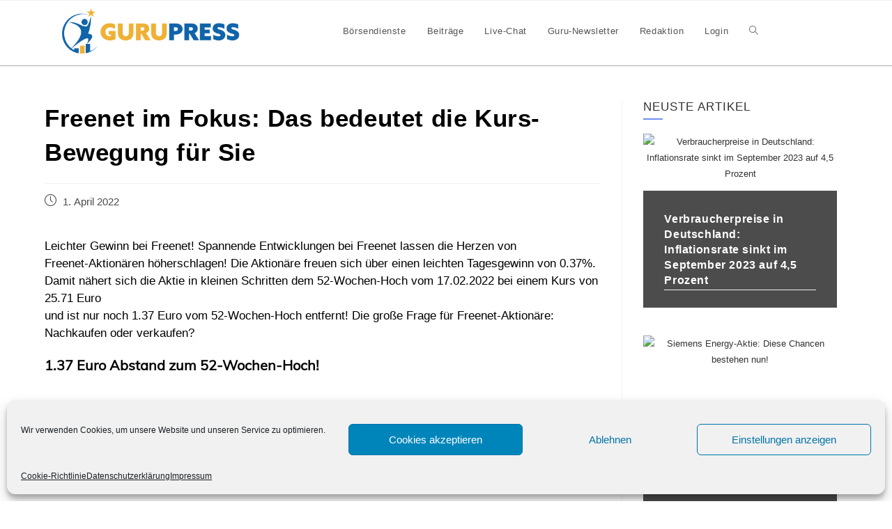

--- FILE ---
content_type: text/html; charset=UTF-8
request_url: https://www.gurupress.de/news/freenet-im-fokus-das-bedeutet-die-kurs-bewegung-fuer-sie/
body_size: 19427
content:
<!DOCTYPE html>
<html class="html" lang="de-DE">
<head>
	<meta charset="UTF-8">
	<link rel="profile" href="https://gmpg.org/xfn/11">
    <script src="https://code.jquery.com/jquery-3.6.0.js" integrity="sha256-H+K7U5CnXl1h5ywQfKtSj8PCmoN9aaq30gDh27Xc0jk=" crossorigin="anonymous"></script>
    <meta name='robots' content='index, follow, max-image-preview:large, max-snippet:-1, max-video-preview:-1' />
<meta name="viewport" content="width=device-width, initial-scale=1"><meta property="og:title" content="Freenet im Fokus: Das bedeutet die Kurs-Bewegung für Sie"/>
<meta property="og:description" content="Leichter Gewinn bei Freenet! Spannende Entwicklungen bei Freenet lassen die Herzen von  	Freenet-Aktionären höherschlagen! Die Aktionäre freuen sich über e"/>
<meta property="og:type" content="article"/>
<meta property="og:article:published_time" content="2022-04-01 10:30:03"/>
<meta property="og:article:modified_time" content="2022-04-01 10:30:03"/>
<meta name="twitter:card" content="summary">
<meta name="twitter:title" content="Freenet im Fokus: Das bedeutet die Kurs-Bewegung für Sie"/>
<meta name="twitter:description" content="Leichter Gewinn bei Freenet! Spannende Entwicklungen bei Freenet lassen die Herzen von  	Freenet-Aktionären höherschlagen! Die Aktionäre freuen sich über e"/>
<meta name="author" content=""/>

	<!-- This site is optimized with the Yoast SEO plugin v22.8 - https://yoast.com/wordpress/plugins/seo/ -->
	<title>Freenet im Fokus: Das bedeutet die Kurs-Bewegung für Sie - Gurupress</title>
	<meta name="description" content="Leichter Gewinn bei Freenet! Spannende Entwicklungen bei Freenet lassen die Herzen von Freenet-Aktionären höherschlagen! Die Aktionäre freuen sich über einen leichten Tagesgewinn von 0.37%. Damit nähert sich die Aktie in kleinen Schritten dem 52-Wochen-Hoch vom 17.02.2022 bei einem Kurs von 25.71 Euro und ist nur noch 1.37 Euro vom 52-Wochen-Hoch entfernt! Die große Frage für Freenet-Aktionäre: Nachkaufen oder verkaufen?" />
	<link rel="canonical" href="https://www.gurupress.de/news/freenet-im-fokus-das-bedeutet-die-kurs-bewegung-fuer-sie/" />
	<meta property="og:url" content="https://www.gurupress.de/news/freenet-im-fokus-das-bedeutet-die-kurs-bewegung-fuer-sie/" />
	<meta property="og:site_name" content="Gurupress" />
	<meta property="article:published_time" content="2022-04-01T08:30:03+00:00" />
	<meta name="twitter:label1" content="Verfasst von" />
	<meta name="twitter:data1" content="" />
	<meta name="twitter:label2" content="Geschätzte Lesezeit" />
	<meta name="twitter:data2" content="1 Minute" />
	<!-- / Yoast SEO plugin. -->


<link rel='dns-prefetch' href='//www.googletagmanager.com' />
<link rel="alternate" type="application/rss+xml" title="Gurupress &raquo; Feed" href="https://www.gurupress.de/feed/" />
<link rel="alternate" type="application/rss+xml" title="Gurupress &raquo; Kommentar-Feed" href="https://www.gurupress.de/comments/feed/" />
<script>
window._wpemojiSettings = {"baseUrl":"https:\/\/s.w.org\/images\/core\/emoji\/15.0.3\/72x72\/","ext":".png","svgUrl":"https:\/\/s.w.org\/images\/core\/emoji\/15.0.3\/svg\/","svgExt":".svg","source":{"concatemoji":"https:\/\/www.gurupress.de\/wp-includes\/js\/wp-emoji-release.min.js?ver=6.5.4"}};
/*! This file is auto-generated */
!function(i,n){var o,s,e;function c(e){try{var t={supportTests:e,timestamp:(new Date).valueOf()};sessionStorage.setItem(o,JSON.stringify(t))}catch(e){}}function p(e,t,n){e.clearRect(0,0,e.canvas.width,e.canvas.height),e.fillText(t,0,0);var t=new Uint32Array(e.getImageData(0,0,e.canvas.width,e.canvas.height).data),r=(e.clearRect(0,0,e.canvas.width,e.canvas.height),e.fillText(n,0,0),new Uint32Array(e.getImageData(0,0,e.canvas.width,e.canvas.height).data));return t.every(function(e,t){return e===r[t]})}function u(e,t,n){switch(t){case"flag":return n(e,"\ud83c\udff3\ufe0f\u200d\u26a7\ufe0f","\ud83c\udff3\ufe0f\u200b\u26a7\ufe0f")?!1:!n(e,"\ud83c\uddfa\ud83c\uddf3","\ud83c\uddfa\u200b\ud83c\uddf3")&&!n(e,"\ud83c\udff4\udb40\udc67\udb40\udc62\udb40\udc65\udb40\udc6e\udb40\udc67\udb40\udc7f","\ud83c\udff4\u200b\udb40\udc67\u200b\udb40\udc62\u200b\udb40\udc65\u200b\udb40\udc6e\u200b\udb40\udc67\u200b\udb40\udc7f");case"emoji":return!n(e,"\ud83d\udc26\u200d\u2b1b","\ud83d\udc26\u200b\u2b1b")}return!1}function f(e,t,n){var r="undefined"!=typeof WorkerGlobalScope&&self instanceof WorkerGlobalScope?new OffscreenCanvas(300,150):i.createElement("canvas"),a=r.getContext("2d",{willReadFrequently:!0}),o=(a.textBaseline="top",a.font="600 32px Arial",{});return e.forEach(function(e){o[e]=t(a,e,n)}),o}function t(e){var t=i.createElement("script");t.src=e,t.defer=!0,i.head.appendChild(t)}"undefined"!=typeof Promise&&(o="wpEmojiSettingsSupports",s=["flag","emoji"],n.supports={everything:!0,everythingExceptFlag:!0},e=new Promise(function(e){i.addEventListener("DOMContentLoaded",e,{once:!0})}),new Promise(function(t){var n=function(){try{var e=JSON.parse(sessionStorage.getItem(o));if("object"==typeof e&&"number"==typeof e.timestamp&&(new Date).valueOf()<e.timestamp+604800&&"object"==typeof e.supportTests)return e.supportTests}catch(e){}return null}();if(!n){if("undefined"!=typeof Worker&&"undefined"!=typeof OffscreenCanvas&&"undefined"!=typeof URL&&URL.createObjectURL&&"undefined"!=typeof Blob)try{var e="postMessage("+f.toString()+"("+[JSON.stringify(s),u.toString(),p.toString()].join(",")+"));",r=new Blob([e],{type:"text/javascript"}),a=new Worker(URL.createObjectURL(r),{name:"wpTestEmojiSupports"});return void(a.onmessage=function(e){c(n=e.data),a.terminate(),t(n)})}catch(e){}c(n=f(s,u,p))}t(n)}).then(function(e){for(var t in e)n.supports[t]=e[t],n.supports.everything=n.supports.everything&&n.supports[t],"flag"!==t&&(n.supports.everythingExceptFlag=n.supports.everythingExceptFlag&&n.supports[t]);n.supports.everythingExceptFlag=n.supports.everythingExceptFlag&&!n.supports.flag,n.DOMReady=!1,n.readyCallback=function(){n.DOMReady=!0}}).then(function(){return e}).then(function(){var e;n.supports.everything||(n.readyCallback(),(e=n.source||{}).concatemoji?t(e.concatemoji):e.wpemoji&&e.twemoji&&(t(e.twemoji),t(e.wpemoji)))}))}((window,document),window._wpemojiSettings);
</script>
<style id='wp-emoji-styles-inline-css'>

	img.wp-smiley, img.emoji {
		display: inline !important;
		border: none !important;
		box-shadow: none !important;
		height: 1em !important;
		width: 1em !important;
		margin: 0 0.07em !important;
		vertical-align: -0.1em !important;
		background: none !important;
		padding: 0 !important;
	}
</style>
<link rel='stylesheet' id='wp-block-library-css' href='https://www-gurupress-de.b-cdn.net/wp-includes/css/dist/block-library/style.min.css?ver=6.5.4' media='all' />
<style id='wp-block-library-theme-inline-css'>
.wp-block-audio figcaption{color:#555;font-size:13px;text-align:center}.is-dark-theme .wp-block-audio figcaption{color:#ffffffa6}.wp-block-audio{margin:0 0 1em}.wp-block-code{border:1px solid #ccc;border-radius:4px;font-family:Menlo,Consolas,monaco,monospace;padding:.8em 1em}.wp-block-embed figcaption{color:#555;font-size:13px;text-align:center}.is-dark-theme .wp-block-embed figcaption{color:#ffffffa6}.wp-block-embed{margin:0 0 1em}.blocks-gallery-caption{color:#555;font-size:13px;text-align:center}.is-dark-theme .blocks-gallery-caption{color:#ffffffa6}.wp-block-image figcaption{color:#555;font-size:13px;text-align:center}.is-dark-theme .wp-block-image figcaption{color:#ffffffa6}.wp-block-image{margin:0 0 1em}.wp-block-pullquote{border-bottom:4px solid;border-top:4px solid;color:currentColor;margin-bottom:1.75em}.wp-block-pullquote cite,.wp-block-pullquote footer,.wp-block-pullquote__citation{color:currentColor;font-size:.8125em;font-style:normal;text-transform:uppercase}.wp-block-quote{border-left:.25em solid;margin:0 0 1.75em;padding-left:1em}.wp-block-quote cite,.wp-block-quote footer{color:currentColor;font-size:.8125em;font-style:normal;position:relative}.wp-block-quote.has-text-align-right{border-left:none;border-right:.25em solid;padding-left:0;padding-right:1em}.wp-block-quote.has-text-align-center{border:none;padding-left:0}.wp-block-quote.is-large,.wp-block-quote.is-style-large,.wp-block-quote.is-style-plain{border:none}.wp-block-search .wp-block-search__label{font-weight:700}.wp-block-search__button{border:1px solid #ccc;padding:.375em .625em}:where(.wp-block-group.has-background){padding:1.25em 2.375em}.wp-block-separator.has-css-opacity{opacity:.4}.wp-block-separator{border:none;border-bottom:2px solid;margin-left:auto;margin-right:auto}.wp-block-separator.has-alpha-channel-opacity{opacity:1}.wp-block-separator:not(.is-style-wide):not(.is-style-dots){width:100px}.wp-block-separator.has-background:not(.is-style-dots){border-bottom:none;height:1px}.wp-block-separator.has-background:not(.is-style-wide):not(.is-style-dots){height:2px}.wp-block-table{margin:0 0 1em}.wp-block-table td,.wp-block-table th{word-break:normal}.wp-block-table figcaption{color:#555;font-size:13px;text-align:center}.is-dark-theme .wp-block-table figcaption{color:#ffffffa6}.wp-block-video figcaption{color:#555;font-size:13px;text-align:center}.is-dark-theme .wp-block-video figcaption{color:#ffffffa6}.wp-block-video{margin:0 0 1em}.wp-block-template-part.has-background{margin-bottom:0;margin-top:0;padding:1.25em 2.375em}
</style>
<link rel='stylesheet' id='wishlist-box-basic-blocks-style-css' href='https://www-gurupress-de.b-cdn.net/wp-content/plugins/wishlist-member/features/box-basic/dist/style.css?ver=6.5.4' media='all' />
<style id='classic-theme-styles-inline-css'>
/*! This file is auto-generated */
.wp-block-button__link{color:#fff;background-color:#32373c;border-radius:9999px;box-shadow:none;text-decoration:none;padding:calc(.667em + 2px) calc(1.333em + 2px);font-size:1.125em}.wp-block-file__button{background:#32373c;color:#fff;text-decoration:none}
</style>
<style id='global-styles-inline-css'>
body{--wp--preset--color--black: #000000;--wp--preset--color--cyan-bluish-gray: #abb8c3;--wp--preset--color--white: #ffffff;--wp--preset--color--pale-pink: #f78da7;--wp--preset--color--vivid-red: #cf2e2e;--wp--preset--color--luminous-vivid-orange: #ff6900;--wp--preset--color--luminous-vivid-amber: #fcb900;--wp--preset--color--light-green-cyan: #7bdcb5;--wp--preset--color--vivid-green-cyan: #00d084;--wp--preset--color--pale-cyan-blue: #8ed1fc;--wp--preset--color--vivid-cyan-blue: #0693e3;--wp--preset--color--vivid-purple: #9b51e0;--wp--preset--gradient--vivid-cyan-blue-to-vivid-purple: linear-gradient(135deg,rgba(6,147,227,1) 0%,rgb(155,81,224) 100%);--wp--preset--gradient--light-green-cyan-to-vivid-green-cyan: linear-gradient(135deg,rgb(122,220,180) 0%,rgb(0,208,130) 100%);--wp--preset--gradient--luminous-vivid-amber-to-luminous-vivid-orange: linear-gradient(135deg,rgba(252,185,0,1) 0%,rgba(255,105,0,1) 100%);--wp--preset--gradient--luminous-vivid-orange-to-vivid-red: linear-gradient(135deg,rgba(255,105,0,1) 0%,rgb(207,46,46) 100%);--wp--preset--gradient--very-light-gray-to-cyan-bluish-gray: linear-gradient(135deg,rgb(238,238,238) 0%,rgb(169,184,195) 100%);--wp--preset--gradient--cool-to-warm-spectrum: linear-gradient(135deg,rgb(74,234,220) 0%,rgb(151,120,209) 20%,rgb(207,42,186) 40%,rgb(238,44,130) 60%,rgb(251,105,98) 80%,rgb(254,248,76) 100%);--wp--preset--gradient--blush-light-purple: linear-gradient(135deg,rgb(255,206,236) 0%,rgb(152,150,240) 100%);--wp--preset--gradient--blush-bordeaux: linear-gradient(135deg,rgb(254,205,165) 0%,rgb(254,45,45) 50%,rgb(107,0,62) 100%);--wp--preset--gradient--luminous-dusk: linear-gradient(135deg,rgb(255,203,112) 0%,rgb(199,81,192) 50%,rgb(65,88,208) 100%);--wp--preset--gradient--pale-ocean: linear-gradient(135deg,rgb(255,245,203) 0%,rgb(182,227,212) 50%,rgb(51,167,181) 100%);--wp--preset--gradient--electric-grass: linear-gradient(135deg,rgb(202,248,128) 0%,rgb(113,206,126) 100%);--wp--preset--gradient--midnight: linear-gradient(135deg,rgb(2,3,129) 0%,rgb(40,116,252) 100%);--wp--preset--font-size--small: 13px;--wp--preset--font-size--medium: 20px;--wp--preset--font-size--large: 36px;--wp--preset--font-size--x-large: 42px;--wp--preset--spacing--20: 0.44rem;--wp--preset--spacing--30: 0.67rem;--wp--preset--spacing--40: 1rem;--wp--preset--spacing--50: 1.5rem;--wp--preset--spacing--60: 2.25rem;--wp--preset--spacing--70: 3.38rem;--wp--preset--spacing--80: 5.06rem;--wp--preset--shadow--natural: 6px 6px 9px rgba(0, 0, 0, 0.2);--wp--preset--shadow--deep: 12px 12px 50px rgba(0, 0, 0, 0.4);--wp--preset--shadow--sharp: 6px 6px 0px rgba(0, 0, 0, 0.2);--wp--preset--shadow--outlined: 6px 6px 0px -3px rgba(255, 255, 255, 1), 6px 6px rgba(0, 0, 0, 1);--wp--preset--shadow--crisp: 6px 6px 0px rgba(0, 0, 0, 1);}:where(.is-layout-flex){gap: 0.5em;}:where(.is-layout-grid){gap: 0.5em;}body .is-layout-flex{display: flex;}body .is-layout-flex{flex-wrap: wrap;align-items: center;}body .is-layout-flex > *{margin: 0;}body .is-layout-grid{display: grid;}body .is-layout-grid > *{margin: 0;}:where(.wp-block-columns.is-layout-flex){gap: 2em;}:where(.wp-block-columns.is-layout-grid){gap: 2em;}:where(.wp-block-post-template.is-layout-flex){gap: 1.25em;}:where(.wp-block-post-template.is-layout-grid){gap: 1.25em;}.has-black-color{color: var(--wp--preset--color--black) !important;}.has-cyan-bluish-gray-color{color: var(--wp--preset--color--cyan-bluish-gray) !important;}.has-white-color{color: var(--wp--preset--color--white) !important;}.has-pale-pink-color{color: var(--wp--preset--color--pale-pink) !important;}.has-vivid-red-color{color: var(--wp--preset--color--vivid-red) !important;}.has-luminous-vivid-orange-color{color: var(--wp--preset--color--luminous-vivid-orange) !important;}.has-luminous-vivid-amber-color{color: var(--wp--preset--color--luminous-vivid-amber) !important;}.has-light-green-cyan-color{color: var(--wp--preset--color--light-green-cyan) !important;}.has-vivid-green-cyan-color{color: var(--wp--preset--color--vivid-green-cyan) !important;}.has-pale-cyan-blue-color{color: var(--wp--preset--color--pale-cyan-blue) !important;}.has-vivid-cyan-blue-color{color: var(--wp--preset--color--vivid-cyan-blue) !important;}.has-vivid-purple-color{color: var(--wp--preset--color--vivid-purple) !important;}.has-black-background-color{background-color: var(--wp--preset--color--black) !important;}.has-cyan-bluish-gray-background-color{background-color: var(--wp--preset--color--cyan-bluish-gray) !important;}.has-white-background-color{background-color: var(--wp--preset--color--white) !important;}.has-pale-pink-background-color{background-color: var(--wp--preset--color--pale-pink) !important;}.has-vivid-red-background-color{background-color: var(--wp--preset--color--vivid-red) !important;}.has-luminous-vivid-orange-background-color{background-color: var(--wp--preset--color--luminous-vivid-orange) !important;}.has-luminous-vivid-amber-background-color{background-color: var(--wp--preset--color--luminous-vivid-amber) !important;}.has-light-green-cyan-background-color{background-color: var(--wp--preset--color--light-green-cyan) !important;}.has-vivid-green-cyan-background-color{background-color: var(--wp--preset--color--vivid-green-cyan) !important;}.has-pale-cyan-blue-background-color{background-color: var(--wp--preset--color--pale-cyan-blue) !important;}.has-vivid-cyan-blue-background-color{background-color: var(--wp--preset--color--vivid-cyan-blue) !important;}.has-vivid-purple-background-color{background-color: var(--wp--preset--color--vivid-purple) !important;}.has-black-border-color{border-color: var(--wp--preset--color--black) !important;}.has-cyan-bluish-gray-border-color{border-color: var(--wp--preset--color--cyan-bluish-gray) !important;}.has-white-border-color{border-color: var(--wp--preset--color--white) !important;}.has-pale-pink-border-color{border-color: var(--wp--preset--color--pale-pink) !important;}.has-vivid-red-border-color{border-color: var(--wp--preset--color--vivid-red) !important;}.has-luminous-vivid-orange-border-color{border-color: var(--wp--preset--color--luminous-vivid-orange) !important;}.has-luminous-vivid-amber-border-color{border-color: var(--wp--preset--color--luminous-vivid-amber) !important;}.has-light-green-cyan-border-color{border-color: var(--wp--preset--color--light-green-cyan) !important;}.has-vivid-green-cyan-border-color{border-color: var(--wp--preset--color--vivid-green-cyan) !important;}.has-pale-cyan-blue-border-color{border-color: var(--wp--preset--color--pale-cyan-blue) !important;}.has-vivid-cyan-blue-border-color{border-color: var(--wp--preset--color--vivid-cyan-blue) !important;}.has-vivid-purple-border-color{border-color: var(--wp--preset--color--vivid-purple) !important;}.has-vivid-cyan-blue-to-vivid-purple-gradient-background{background: var(--wp--preset--gradient--vivid-cyan-blue-to-vivid-purple) !important;}.has-light-green-cyan-to-vivid-green-cyan-gradient-background{background: var(--wp--preset--gradient--light-green-cyan-to-vivid-green-cyan) !important;}.has-luminous-vivid-amber-to-luminous-vivid-orange-gradient-background{background: var(--wp--preset--gradient--luminous-vivid-amber-to-luminous-vivid-orange) !important;}.has-luminous-vivid-orange-to-vivid-red-gradient-background{background: var(--wp--preset--gradient--luminous-vivid-orange-to-vivid-red) !important;}.has-very-light-gray-to-cyan-bluish-gray-gradient-background{background: var(--wp--preset--gradient--very-light-gray-to-cyan-bluish-gray) !important;}.has-cool-to-warm-spectrum-gradient-background{background: var(--wp--preset--gradient--cool-to-warm-spectrum) !important;}.has-blush-light-purple-gradient-background{background: var(--wp--preset--gradient--blush-light-purple) !important;}.has-blush-bordeaux-gradient-background{background: var(--wp--preset--gradient--blush-bordeaux) !important;}.has-luminous-dusk-gradient-background{background: var(--wp--preset--gradient--luminous-dusk) !important;}.has-pale-ocean-gradient-background{background: var(--wp--preset--gradient--pale-ocean) !important;}.has-electric-grass-gradient-background{background: var(--wp--preset--gradient--electric-grass) !important;}.has-midnight-gradient-background{background: var(--wp--preset--gradient--midnight) !important;}.has-small-font-size{font-size: var(--wp--preset--font-size--small) !important;}.has-medium-font-size{font-size: var(--wp--preset--font-size--medium) !important;}.has-large-font-size{font-size: var(--wp--preset--font-size--large) !important;}.has-x-large-font-size{font-size: var(--wp--preset--font-size--x-large) !important;}
.wp-block-navigation a:where(:not(.wp-element-button)){color: inherit;}
:where(.wp-block-post-template.is-layout-flex){gap: 1.25em;}:where(.wp-block-post-template.is-layout-grid){gap: 1.25em;}
:where(.wp-block-columns.is-layout-flex){gap: 2em;}:where(.wp-block-columns.is-layout-grid){gap: 2em;}
.wp-block-pullquote{font-size: 1.5em;line-height: 1.6;}
</style>
<link rel='stylesheet' id='rt-fontawsome-css' href='https://www-gurupress-de.b-cdn.net/wp-content/plugins/the-post-grid/assets/vendor/font-awesome/css/font-awesome.min.css?ver=1765730086' media='all' />
<link rel='stylesheet' id='rt-tpg-css' href='https://www-gurupress-de.b-cdn.net/wp-content/plugins/the-post-grid/assets/css/thepostgrid.min.css?ver=1765730086' media='all' />
<link rel='stylesheet' id='cmplz-general-css' href='https://www-gurupress-de.b-cdn.net/wp-content/plugins/complianz-gdpr/assets/css/cookieblocker.min.css?ver=1718181242' media='all' />
<link rel='stylesheet' id='font-awesome-css' href='https://www-gurupress-de.b-cdn.net/wp-content/themes/oceanwp/assets/fonts/fontawesome/css/all.min.css?ver=5.15.1' media='all' />
<link rel='stylesheet' id='simple-line-icons-css' href='https://www-gurupress-de.b-cdn.net/wp-content/themes/oceanwp/assets/css/third/simple-line-icons.min.css?ver=2.4.0' media='all' />
<link rel='stylesheet' id='oceanwp-style-css' href='https://www-gurupress-de.b-cdn.net/wp-content/themes/oceanwp/assets/css/style.min.css?ver=6.5.4' media='all' />
<link rel='stylesheet' id='recent-posts-widget-with-thumbnails-public-style-css' href='https://www-gurupress-de.b-cdn.net/wp-content/plugins/recent-posts-widget-with-thumbnails/public.css?ver=7.1.1' media='all' />
<link rel='stylesheet' id='elementor-frontend-css' href='https://www-gurupress-de.b-cdn.net/wp-content/plugins/elementor/assets/css/frontend.min.css?ver=3.21.8' media='all' />
<link rel='stylesheet' id='eael-general-css' href='https://www-gurupress-de.b-cdn.net/wp-content/plugins/essential-addons-for-elementor-lite/assets/front-end/css/view/general.min.css?ver=5.9.24' media='all' />
<script src="https://www-gurupress-de.b-cdn.net/wp-includes/js/jquery/jquery.min.js?ver=3.7.1" id="jquery-core-js"></script>
<script src="https://www-gurupress-de.b-cdn.net/wp-includes/js/jquery/jquery-migrate.min.js?ver=3.4.1" id="jquery-migrate-js"></script>
<script src="https://www-gurupress-de.b-cdn.net/wp-includes/js/dist/vendor/wp-polyfill-inert.min.js?ver=3.1.2" id="wp-polyfill-inert-js"></script>
<script src="https://www-gurupress-de.b-cdn.net/wp-includes/js/dist/vendor/regenerator-runtime.min.js?ver=0.14.0" id="regenerator-runtime-js"></script>
<script src="https://www-gurupress-de.b-cdn.net/wp-includes/js/dist/vendor/wp-polyfill.min.js?ver=3.15.0" id="wp-polyfill-js"></script>
<script src="https://www-gurupress-de.b-cdn.net/wp-includes/js/dist/hooks.min.js?ver=2810c76e705dd1a53b18" id="wp-hooks-js"></script>
<script src="https://www-gurupress-de.b-cdn.net/wp-includes/js/dist/i18n.min.js?ver=5e580eb46a90c2b997e6" id="wp-i18n-js"></script>
<script id="wp-i18n-js-after">
wp.i18n.setLocaleData( { 'text direction\u0004ltr': [ 'ltr' ] } );
</script>
<script src="https://www-gurupress-de.b-cdn.net/wp-content/plugins/wishlist-member/features/box-basic/dist/script.js?ver=1.0.0" id="wishlist-box-basic-blocks-script-js"></script>

<!-- Google Tag (gtac.js) durch Site-Kit hinzugefügt -->

<!-- Von Site Kit hinzugefügtes Google-Analytics-Snippet -->
<script src="https://www.googletagmanager.com/gtag/js?id=G-VCBPBCQ0ES" id="google_gtagjs-js" async></script>
<script id="google_gtagjs-js-after">
window.dataLayer = window.dataLayer || [];function gtag(){dataLayer.push(arguments);}
gtag("set","linker",{"domains":["www.gurupress.de"]});
gtag("js", new Date());
gtag("set", "developer_id.dZTNiMT", true);
gtag("config", "G-VCBPBCQ0ES");
</script>

<!-- End Google tag (gtag.js) snippet added by Site Kit -->
<link rel="https://api.w.org/" href="https://www.gurupress.de/wp-json/" /><link rel="alternate" type="application/json" href="https://www.gurupress.de/wp-json/wp/v2/posts/5900" /><link rel="EditURI" type="application/rsd+xml" title="RSD" href="https://www.gurupress.de/xmlrpc.php?rsd" />
<meta name="generator" content="WordPress 6.5.4" />
<link rel='shortlink' href='https://www.gurupress.de/?p=5900' />
<link rel="alternate" type="application/json+oembed" href="https://www.gurupress.de/wp-json/oembed/1.0/embed?url=https%3A%2F%2Fwww.gurupress.de%2Fnews%2Ffreenet-im-fokus-das-bedeutet-die-kurs-bewegung-fuer-sie%2F" />
<link rel="alternate" type="text/xml+oembed" href="https://www.gurupress.de/wp-json/oembed/1.0/embed?url=https%3A%2F%2Fwww.gurupress.de%2Fnews%2Ffreenet-im-fokus-das-bedeutet-die-kurs-bewegung-fuer-sie%2F&#038;format=xml" />
<meta name="generator" content="Site Kit by Google 1.128.1" />
		<script>

			jQuery(window).on('elementor/frontend/init', function () {
				var previewIframe = jQuery('#elementor-preview-iframe').get(0);

				// Attach a load event listener to the preview iframe
				jQuery(previewIframe).on('load', function () {
					var tpg_selector = tpg_str_rev("nottub-tropmi-gpttr nottub-aera-noitces-dda-rotnemele");

					var logo = "https://www.gurupress.de/wp-content/plugins/the-post-grid";
					var log_path = "/assets/images/icon-40x40.svg"; //tpg_str_rev("gvs.04x04-noci/segami/stessa/");

					jQuery('<div class="' + tpg_selector + '" style="vertical-align: bottom;margin-left: 5px;"><img src="' + logo + log_path + '" alt="TPG"/></div>').insertBefore(".elementor-add-section-drag-title");
				});

			});
		</script>
		<style>
			:root {
				--tpg-primary-color: #0d6efd;
				--tpg-secondary-color: #0654c4;
				--tpg-primary-light: #c4d0ff
			}

					</style>

		<!-- Running WishList Member Legacy v3.26.5 -->
			<style>.cmplz-hidden {
					display: none !important;
				}</style><!-- Analytics by WP Statistics v14.7.2 - https://wp-statistics.com/ -->
<meta name="generator" content="Elementor 3.21.8; features: e_optimized_assets_loading, additional_custom_breakpoints; settings: css_print_method-external, google_font-enabled, font_display-auto">

<!-- Schema & Structured Data For WP v1.32 - -->
<script type="application/ld+json" class="saswp-schema-markup-output">
[{"@context":"https://schema.org/","@type":"NewsArticle","@id":"https://www.gurupress.de/news/freenet-im-fokus-das-bedeutet-die-kurs-bewegung-fuer-sie/#newsarticle","url":"https://www.gurupress.de/news/freenet-im-fokus-das-bedeutet-die-kurs-bewegung-fuer-sie/","headline":"Freenet im Fokus: Das bedeutet die Kurs-Bewegung für Sie","mainEntityOfPage":"https://www.gurupress.de/news/freenet-im-fokus-das-bedeutet-die-kurs-bewegung-fuer-sie/","datePublished":"2022-04-01T10:30:03+02:00","dateModified":"2022-04-01T10:30:03+02:00","description":"Leichter Gewinn bei Freenet! Spannende Entwicklungen bei Freenet lassen die Herzen von Freenet-Aktionären höherschlagen! Die Aktionäre freuen sich über einen leichten Tagesgewinn von 0.37%. Damit nähert sich die Aktie in kleinen Schritten dem 52-Wochen-Hoch vom 17.02.2022 bei einem Kurs von 25.71 Euro und ist nur noch 1.37 Euro vom 52-Wochen-Hoch entfernt! Die große Frage für Freenet-Aktionäre: Nachkaufen oder verkaufen?","articleSection":"gurupress Redaktion","articleBody":"Leichter Gewinn bei Freenet! Spannende Entwicklungen bei Freenet lassen die Herzen von   \tFreenet-Aktionären höherschlagen! Die Aktionäre freuen sich über einen leichten Tagesgewinn von 0.37%. Damit nähert sich die Aktie in kleinen Schritten dem 52-Wochen-Hoch vom 17.02.2022 bei einem Kurs von 25.71 Euro   \t\tund ist nur noch 1.37 Euro vom 52-Wochen-Hoch entfernt! Die große Frage für Freenet-Aktionäre: Nachkaufen oder verkaufen?1.37 Euro Abstand zum 52-Wochen-Hoch!Der 50-Tage Trend, der sogenannte gleitende Durchschnitt, bei der Freenet spricht eine klare Sprache und   liegt bei 24.04 Euro damit liegt er drunter dem aktuellen Kurs von 24.34 Euro.   Für Freenet-Aktionäre bedeutet diese Entwicklung ein klar negatives Signal.Aber ist die Entwicklung von Freenet nachhaltig oder bestimmt der Markt die aktuelle Kursbewegung?Natürlich ist auch die Auswirkung des Marktes auf die aktuelle Kursentwicklung von Freenet nicht zu vernachlässigen.   Der aktuelle Beta-Faktor von Freenet liegt bei 1.09. Ein klares Signal für Aktionäre, denn ein Beta-Faktor   von über 1 bedeutet die Freenet-Aktie schwankt aktuell stärker als der der Gesamtmarkt, also hat eine höhere Volatilität als der Index.Das Preisschwankungsrisiko der Freenet-Aktie ist damit um ganze 34,57% höher als das des Gesamtmarktes! Auch beim Branchenvergleich von Freenet ergibt sich im Bereich der Telecom Services ein klares Bild.   Im Branchenvergleich liegt das Beta im Durchschnitt bei 0.81. Das Beta von Freenet zeigt damit im direkten   Vergleich eine deutlich stärkere Schwankung als die direkte Konkurrenz.","keywords":"","name":"Freenet im Fokus: Das bedeutet die Kurs-Bewegung für Sie","thumbnailUrl":"","wordCount":"219","timeRequired":"PT58S","mainEntity":{"@type":"WebPage","@id":"https://www.gurupress.de/news/freenet-im-fokus-das-bedeutet-die-kurs-bewegung-fuer-sie/"},"author":{"@type":"Person","name":"","url":"https://www.gurupress.de/news/freenet-im-fokus-das-bedeutet-die-kurs-bewegung-fuer-sie/","sameAs":[],"image":{"@type":"ImageObject","url":"https://secure.gravatar.com/avatar/?s=96&d=mm&r=g","height":96,"width":96}},"editor":{"@type":"Person","name":"","url":"https://www.gurupress.de/news/freenet-im-fokus-das-bedeutet-die-kurs-bewegung-fuer-sie/","sameAs":[],"image":{"@type":"ImageObject","url":"https://secure.gravatar.com/avatar/?s=96&d=mm&r=g","height":96,"width":96}},"publisher":{"@type":"Organization","name":"Gurupress","url":"https://www.gurupress.de","logo":{"@type":"ImageObject","url":"https://www-gurupress-de.b-cdn.net/wp-content/uploads/2023/05/cropped-GuruPress_Logo2-1.png","width":"1795","height":"457"}}}]
</script>

                    <script src="https://static.cleverpush.com/channel/loader/7bfv7ZmC3AsaTDXNf.js?ver=1.9.7" async></script>
                    <link rel="icon" href="https://www-gurupress-de.b-cdn.net/wp-content/uploads/2021/03/cropped-gp_favicon-32x32.png" sizes="32x32" />
<link rel="icon" href="https://www-gurupress-de.b-cdn.net/wp-content/uploads/2021/03/cropped-gp_favicon-192x192.png" sizes="192x192" />
<link rel="apple-touch-icon" href="https://www-gurupress-de.b-cdn.net/wp-content/uploads/2021/03/cropped-gp_favicon-180x180.png" />
<meta name="msapplication-TileImage" content="https://www-gurupress-de.b-cdn.net/wp-content/uploads/2021/03/cropped-gp_favicon-270x270.png" />
<!-- OceanWP CSS -->
<style type="text/css">
/* Header CSS */#site-header.has-header-media .overlay-header-media{background-color:rgba(0,0,0,0.5)}#site-logo #site-logo-inner a img,#site-header.center-header #site-navigation-wrap .middle-site-logo a img{max-width:266px}/* Footer Bottom CSS */#footer-bottom{padding:0}
</style>	<link href='https://www-gurupress-de.b-cdn.net/wp-content/plugins/the-post-grid/assets/css/thepostgrid.min.css?ver=1' rel='stylesheet'>
	<link href='https://www-gurupress-de.b-cdn.net/wp-content/themes/oceanwp-child/style.css?v=10' rel='stylesheet'>
</head>

<body data-cmplz=1 class="post-template-default single single-post postid-5900 single-format-standard wp-custom-logo wp-embed-responsive rttpg rttpg-7.7.3 radius-frontend rttpg-body-wrap rttpg-flaticon oceanwp-theme dropdown-mobile no-header-border default-breakpoint has-sidebar content-right-sidebar post-in-category-gurupress-redaktiom has-topbar has-breadcrumbs elementor-default elementor-kit-17"  >

	
	
	<div id="outer-wrap" class="site clr">

		<a class="skip-link screen-reader-text" href="#main">Zum Inhalt springen</a>

		
		<div id="wrap" class="clr">

			

<div id="top-bar-wrap" class="clr">

	<div id="top-bar" class="clr container has-no-content">

		
		<div id="top-bar-inner" class="clr">

			

		</div><!-- #top-bar-inner -->

		
	</div><!-- #top-bar -->

</div><!-- #top-bar-wrap -->


			
<header id="site-header" class="minimal-header clr" data-height="74"   role="banner">

	
					
			<div id="site-header-inner" class="clr ">

				
				

<div id="site-logo" class="clr"   >

	
	<div id="site-logo-inner" class="clr">

		<a href="https://www.gurupress.de/" class="custom-logo-link" rel="home"><img width="1795" height="457" src="https://www-gurupress-de.b-cdn.net/wp-content/uploads/2023/05/cropped-GuruPress_Logo2-1.png" class="custom-logo" alt="Gurupress" decoding="async" /></a>
	</div><!-- #site-logo-inner -->

	
	
</div><!-- #site-logo -->

			<div id="site-navigation-wrap" class="clr">
			
			
			
			<nav id="site-navigation" class="navigation main-navigation clr"   role="navigation" >

				<ul id="menu-main-menu" class="main-menu dropdown-menu sf-menu"><li id="menu-item-2168110" class="menu-item menu-item-type-post_type menu-item-object-page menu-item-2168110"><a href="https://www.gurupress.de/boersendienste/" class="menu-link"><span class="text-wrap">Börsendienste</span></a></li><li id="menu-item-2168108" class="menu-item menu-item-type-custom menu-item-object-custom menu-item-2168108"><a href="/news" class="menu-link"><span class="text-wrap">Beiträge</span></a></li><li id="menu-item-2304821" class="menu-item menu-item-type-post_type menu-item-object-page menu-item-2304821"><a href="https://www.gurupress.de/chat/" class="menu-link"><span class="text-wrap">Live-Chat</span></a></li><li id="menu-item-792" class="menu-item menu-item-type-custom menu-item-object-custom menu-item-792"><a href="https://www.gurupress.de/newsletter-anmeldung" class="menu-link"><span class="text-wrap">Guru-Newsletter</span></a></li><li id="menu-item-456" class="menu-item menu-item-type-post_type menu-item-object-page menu-item-456"><a href="https://www.gurupress.de/redaktion/" class="menu-link"><span class="text-wrap">Redaktion</span></a></li><li id="menu-item-48653" class="wlm_login_logout_navs22 menu-item menu-item-type-custom menu-item-object-custom menu-item-48653"><a href="https://www.gurupress.de/wp-login.php" class="menu-link"><span class="text-wrap">Login</span></a></li><li class="search-toggle-li" ><a href="https://www.gurupress.de/#" class="site-search-toggle search-dropdown-toggle"><span class="screen-reader-text">Toggle website search</span><i class=" icon-magnifier" aria-hidden="true" role="img"></i></a></li></ul>
<div id="searchform-dropdown" class="header-searchform-wrap clr" >
	
<form aria-label="Search this website" role="search" method="get" class="searchform" action="https://www.gurupress.de/">	
	<input aria-label="Insert search query" type="search" id="ocean-search-form-1" class="field" autocomplete="off" placeholder="Suche" name="s">
		</form>
</div><!-- #searchform-dropdown -->

			</nav><!-- #site-navigation -->

			
			
					</div><!-- #site-navigation-wrap -->
			
		
	
				
	
	<div class="oceanwp-mobile-menu-icon clr mobile-right">

		
		
		
		<a href="https://www.gurupress.de/#mobile-menu-toggle" class="mobile-menu"  aria-label="Mobiles Menü">
							<i class="fa fa-bars" aria-hidden="true"></i>
								<span class="oceanwp-text">Menü</span>
				<span class="oceanwp-close-text">Schließen</span>
						</a>

		
		
		
	</div><!-- #oceanwp-mobile-menu-navbar -->

	

			</div><!-- #site-header-inner -->

			
<div id="mobile-dropdown" class="clr" >

	<nav class="clr"  >

		
	<div id="mobile-nav" class="navigation clr">

		<ul id="menu-main-menu-1" class="menu"><li class="menu-item menu-item-type-post_type menu-item-object-page menu-item-2168110"><a href="https://www.gurupress.de/boersendienste/">Börsendienste</a></li>
<li class="menu-item menu-item-type-custom menu-item-object-custom menu-item-2168108"><a href="/news">Beiträge</a></li>
<li class="menu-item menu-item-type-post_type menu-item-object-page menu-item-2304821"><a href="https://www.gurupress.de/chat/">Live-Chat</a></li>
<li class="menu-item menu-item-type-custom menu-item-object-custom menu-item-792"><a href="https://www.gurupress.de/newsletter-anmeldung">Guru-Newsletter</a></li>
<li class="menu-item menu-item-type-post_type menu-item-object-page menu-item-456"><a href="https://www.gurupress.de/redaktion/">Redaktion</a></li>
<li class="wlm_login_logout_navs22 menu-item menu-item-type-custom menu-item-object-custom menu-item-48653"><a href="https://www.gurupress.de/wp-login.php">Login</a></li>
</ul>
	</div>


<div id="mobile-menu-search" class="clr">
	<form aria-label="Search this website" method="get" action="https://www.gurupress.de/" class="mobile-searchform">
		<input aria-label="Insert search query" value="" class="field" id="ocean-mobile-search-2" type="search" name="s" autocomplete="off" placeholder="Suche" />
		<button aria-label="Suche abschicken" type="submit" class="searchform-submit">
			<i class=" icon-magnifier" aria-hidden="true" role="img"></i>		</button>
					</form>
</div><!-- .mobile-menu-search -->

	</nav>

</div>

			
			
		
		
</header><!-- #site-header -->


			
			<main id="main" class="site-main clr"  role="main">

				

<header class="page-header">

	
	<div class="container clr page-header-inner">

		
			<h1 class="page-header-title clr" >Blog</h1>

			
		
		<nav aria-label="Brotkrümelnavigation" class="site-breadcrumbs clr position-" ><ol class="trail-items"  ><meta name="numberOfItems" content="5" /><meta name="itemListOrder" content="Ascending" /><li class="trail-item trail-begin"   ><a href="https://www.gurupress.de" rel="home" aria-label="Startseite"  ><span ><i class=" icon-home" aria-hidden="true" role="img"></i><span class="breadcrumb-home has-icon">Startseite</span></span></a><span class="breadcrumb-sep">></span><meta content="1"  /></li><li class="trail-item"   ><a href="https://www.gurupress.de/news/"  ><span >Aktuelle Beiträge</span></a><span class="breadcrumb-sep">></span><meta content="2"  /></li><li class="trail-item"   ><a href="https://www.gurupress.de/news/category/news/"  ><span >News</span></a><span class="breadcrumb-sep">></span><meta content="3"  /></li><li class="trail-item"   ><a href="https://www.gurupress.de/news/category/news/gurupress-redaktiom/"  ><span >gurupress Redaktion</span></a><span class="breadcrumb-sep">></span><meta content="4"  /></li><li class="trail-item trail-end"   ><a href="https://www.gurupress.de/news/freenet-im-fokus-das-bedeutet-die-kurs-bewegung-fuer-sie/"  ><span >Freenet im Fokus: Das bedeutet die Kurs-Bewegung für Sie</span></a><meta content="5"  /></li></ol></nav>
	</div><!-- .page-header-inner -->

	
	
</header><!-- .page-header -->


	
	<div id="content-wrap" class="container clr">

		
		<div id="primary" class="content-area clr">

			
			<div id="content" class="site-content clr">

				
				
<article id="post-5900">

    

<header class="entry-header clr">
	<h1 class="single-post-title entry-title" >Freenet im Fokus: Das bedeutet die Kurs-Bewegung für Sie</h1><!-- .single-post-title -->
</header><!-- .entry-header -->



<ul class="meta clr">

	
		
		
		
		
		
		
	
		
					<li class="meta-date" ><span class="screen-reader-text">Beitrag veröffentlicht:</span><i class="icon-clock" aria-hidden="true"></i>1. April 2022</li>
		
		
		
		
		
	
		
		
		
					<li class="meta-cat"><span class="screen-reader-text">Beitrags-Kategorie:</span><i class="icon-folder" aria-hidden="true"></i><a href="https://www.gurupress.de/news/category/news/gurupress-redaktiom/" rel="category tag">gurupress Redaktion</a></li>
		
		
		
	
		
		
		
		
		
		
	
</ul>



<div class="entry-content clr" >
	<p>Leichter Gewinn bei Freenet! Spannende Entwicklungen bei Freenet lassen die Herzen von<br />
	Freenet-Aktionären höherschlagen! Die Aktionäre freuen sich über einen leichten Tagesgewinn von 0.37%. Damit nähert sich die Aktie in kleinen Schritten dem 52-Wochen-Hoch vom 17.02.2022 bei einem Kurs von 25.71 Euro<br />
		und ist nur noch 1.37 Euro vom 52-Wochen-Hoch entfernt! Die große Frage für Freenet-Aktionäre: Nachkaufen oder verkaufen?</p>
<h2>1.37 Euro Abstand zum 52-Wochen-Hoch!</h2>
<p><iframe src='https://finanztrends.de/untracked_dir/fabian/build_chart.php?isin=DE000A0Z2ZZ5' frameborder='0' scrolling='no' style='width:700px; height: 500px;'></iframe></p>
<p>Der 50-Tage Trend, der sogenannte gleitende Durchschnitt, bei der Freenet spricht eine klare Sprache und<br />
liegt bei 24.04 Euro damit liegt er drunter dem aktuellen Kurs von 24.34 Euro.<br />
Für Freenet-Aktionäre bedeutet diese Entwicklung ein klar negatives Signal.</p><h3><strong>Sollten Anleger sofort verkaufen? Oder lohnt sich doch <a href="https://www.gurupress.de/lp/einzel-analyse/?affiliate=GP_Artikel_Ad_Mitte&isin=DE000A0Z2ZZ5&aktienname=Freenet&adref=%3AISIN_DE000A0Z2ZZ5%3AAktienname_Freenet" rel="noopener nofollow" style="color:#2892d0;">der Einstieg bei Freenet?</a></strong></h3>
<h3>Aber ist die Entwicklung von Freenet nachhaltig oder bestimmt der Markt die aktuelle Kursbewegung?</h3>
<p>Natürlich ist auch die Auswirkung des Marktes auf die aktuelle Kursentwicklung von Freenet nicht zu vernachlässigen.<br />
Der aktuelle Beta-Faktor von Freenet liegt bei 1.09. Ein klares Signal für Aktionäre, denn ein Beta-Faktor<br />
von über 1 bedeutet die Freenet-Aktie schwankt aktuell stärker als der der Gesamtmarkt, also hat eine höhere Volatilität als der Index.</p>
<h3>Das Preisschwankungsrisiko der Freenet-Aktie ist damit um ganze 34,57% höher als das des Gesamtmarktes! </h3>
<p>Auch beim Branchenvergleich von Freenet ergibt sich im Bereich der Telecom Services ein klares Bild.<br />
Im Branchenvergleich liegt das Beta im Durchschnitt bei 0.81. Das Beta von Freenet zeigt damit im direkten<br />
Vergleich eine deutlich stärkere Schwankung als die direkte Konkurrenz.</p>

                
                    <!--begin code -->

                    
                    <div class="pp-multiple-authors-boxes-wrapper pp-multiple-authors-wrapper pp-multiple-authors-layout-boxed multiple-authors-target-the-content box-post-id-2501662 box-instance-id-1 ppma_boxes_2501662"
                    data-post_id="2501662"
                    data-instance_id="1"
                    data-additional_class="pp-multiple-authors-layout-boxed.multiple-authors-target-the-content"
                    data-original_class="pp-multiple-authors-boxes-wrapper pp-multiple-authors-wrapper box-post-id-2501662 box-instance-id-1">
                                                                                    <h2 class="widget-title box-header-title">Autor</h2>
                                                                            <span class="ppma-layout-prefix"></span>
                        <div class="ppma-author-category-wrap">
                                                                                                                                    <span class="ppma-category-group ppma-category-group-1 category-index-0">
                                                                                                                        <ul class="pp-multiple-authors-boxes-ul author-ul-0">
                                                                                                                                                                                                                                                                                                                                                    </li>
                                                                                                                                                                                                                                    </ul>
                                                                            </span>
                                                                                                                        </div>
                        <span class="ppma-layout-suffix"></span>
                                            </div>
                    <!--end code -->
                    
                
                                <style>
                .pp-multiple-authors-boxes-wrapper.pp-multiple-authors-layout-boxed.multiple-authors-target-the-content .pp-author-boxes-avatar img { 
        width: 80px !important; 
        height: 80px !important; 
    }

    .pp-multiple-authors-boxes-wrapper.pp-multiple-authors-layout-boxed.multiple-authors-target-the-content .pp-author-boxes-avatar img {
        border-radius: 50% !important; 
    }

    .pp-multiple-authors-boxes-wrapper.pp-multiple-authors-layout-boxed.multiple-authors-target-the-content .pp-author-boxes-meta a {
        background-color: #655997 !important; 
    }

    .pp-multiple-authors-boxes-wrapper.pp-multiple-authors-layout-boxed.multiple-authors-target-the-content .pp-author-boxes-meta a {
        color: #ffffff !important; 
    }

    .pp-multiple-authors-boxes-wrapper.pp-multiple-authors-layout-boxed.multiple-authors-target-the-content .pp-author-boxes-meta a:hover {
        color: #ffffff !important; 
    }

    .pp-multiple-authors-boxes-wrapper.pp-multiple-authors-layout-boxed.multiple-authors-target-the-content .ppma-author-user_email-profile-data {
        background-color: #655997 !important; 
    }

    .pp-multiple-authors-boxes-wrapper.pp-multiple-authors-layout-boxed.multiple-authors-target-the-content .ppma-author-user_email-profile-data {
        border-radius: 100% !important; 
    }

    .pp-multiple-authors-boxes-wrapper.pp-multiple-authors-layout-boxed.multiple-authors-target-the-content .ppma-author-user_email-profile-data {
        color: #ffffff !important; 
    }

    .pp-multiple-authors-boxes-wrapper.pp-multiple-authors-layout-boxed.multiple-authors-target-the-content .ppma-author-user_email-profile-data:hover {
        color: #ffffff !important; 
    }

    .pp-multiple-authors-boxes-wrapper.pp-multiple-authors-layout-boxed.multiple-authors-target-the-content .ppma-author-user_url-profile-data {
        background-color: #655997 !important; 
    }

    .pp-multiple-authors-boxes-wrapper.pp-multiple-authors-layout-boxed.multiple-authors-target-the-content .ppma-author-user_url-profile-data {
        border-radius: 100% !important; 
    }

    .pp-multiple-authors-boxes-wrapper.pp-multiple-authors-layout-boxed.multiple-authors-target-the-content .ppma-author-user_url-profile-data {
        color: #ffffff !important; 
    }

    .pp-multiple-authors-boxes-wrapper.pp-multiple-authors-layout-boxed.multiple-authors-target-the-content .ppma-author-user_url-profile-data:hover {
        color: #ffffff !important; 
    }

    .pp-multiple-authors-boxes-wrapper.pp-multiple-authors-layout-boxed.multiple-authors-target-the-content .pp-author-boxes-recent-posts-title {
        border-bottom-style: dotted !important; 
    }

    .pp-multiple-authors-boxes-wrapper.pp-multiple-authors-layout-boxed.multiple-authors-target-the-content .pp-multiple-authors-boxes-li {
        border-style: solid !important; 
    }

    .pp-multiple-authors-boxes-wrapper.pp-multiple-authors-layout-boxed.multiple-authors-target-the-content .pp-multiple-authors-boxes-li {
        border-width: 1px !important; 
    }

    .pp-multiple-authors-boxes-wrapper.pp-multiple-authors-layout-boxed.multiple-authors-target-the-content .pp-multiple-authors-boxes-li {
        border-color: #999 !important; 
    }

    .pp-multiple-authors-boxes-wrapper.pp-multiple-authors-layout-boxed.multiple-authors-target-the-content .pp-multiple-authors-boxes-li {
        color: #3c434a !important; 
    }

            </style>
        
        <h3><b>Kaufen, halten oder verkaufen - Ihre Freenet-Analyse von 14.12. liefert die Antwort:</b></h3>
<p>Wie wird sich Freenet jetzt weiter entwickeln? Ist ihr Geld in dieser Aktie sicher? Die Antworten auf diese Fragen und warum Sie jetzt handeln müssen, erfahren Sie in der aktuellen Analyse zur Freenet Aktie</p>
<h3><b>Freenet: Kaufen oder verkaufen? <a style='color: #2892d0' href='https://www.gurupress.de/lp/einzel-analyse/?affiliate=GP_Artikel_Ad_Unten&isin=DE000A0Z2ZZ5&aktienname=Freenet&adref=%3AISIN_DE000A0Z2ZZ5%3AAktienname_Freenet' rel='noopener nofollow'>Hier weiterlesen...</a></b></h3>
    <script>
        const customParameters = {
            author_id: 2072177
        };
    </script>

    <ins class="9573103d" data-key="d0d8dde37b0d6a3c062868703f142adc"></ins>
    <script src="https://finanztrends.b-cdn.net/js/ep-custom-script.js" defer=""></script>

    </div><!-- .entry -->

<div class="post-tags clr">
	</div>




	<section id="related-posts" class="clr">

		<h3 class="theme-heading related-posts-title">
			<span class="text">Weitere  News</span>
		</h3>

		<div class="oceanwp-row clr">

			
			
				
				<article class="related-post clr col span_1_of_3 col-1 post-76235 post type-post status-publish format-standard hentry category-gurupress-redaktiom entry">

					
					<h3 class="related-post-title">
						<a href="https://www.gurupress.de/news/freenet-zielkurs-bei-2856-eur-steigerungspotenzial-von-2626/" rel="bookmark">Freenet: Zielkurs bei 28,56 EUR – Steigerungspotenzial von +26,26%?</a>
					</h3><!-- .related-post-title -->

								
						<time class="published" datetime="2023-06-29T07:37:12+02:00"><i class=" icon-clock" aria-hidden="true" role="img"></i>29. Juni 2023</time>
						

				</article><!-- .related-post -->

				
			
				
				<article class="related-post clr col span_1_of_3 col-2 post-76244 post type-post status-publish format-standard hentry category-gurupress-redaktiom entry">

					
					<h3 class="related-post-title">
						<a href="https://www.gurupress.de/news/analysten-prognostizieren-freenet-aktienkursziel-von-2856-eur/" rel="bookmark">Analysten Prognostizieren Freenet-Aktienkursziel von 28,56 EUR</a>
					</h3><!-- .related-post-title -->

								
						<time class="published" datetime="2023-06-28T13:18:44+02:00"><i class=" icon-clock" aria-hidden="true" role="img"></i>28. Juni 2023</time>
						

				</article><!-- .related-post -->

				
			
				
				<article class="related-post clr col span_1_of_3 col-3 post-74887 post type-post status-publish format-standard hentry category-gurupress-redaktiom entry">

					
					<h3 class="related-post-title">
						<a href="https://www.gurupress.de/news/freenet-potenzial-von-2604-laut-analysten-kursziel-bei-2856-eur/" rel="bookmark">Freenet: Potenzial von +26,04% laut Analysten &#8211; Kursziel bei 28,56 EUR</a>
					</h3><!-- .related-post-title -->

								
						<time class="published" datetime="2023-06-27T05:21:56+02:00"><i class=" icon-clock" aria-hidden="true" role="img"></i>27. Juni 2023</time>
						

				</article><!-- .related-post -->

				
			
		</div><!-- .oceanwp-row -->

	</section><!-- .related-posts -->


<br>
<section class='chat-widget-wrapper'>
	<h3 class='theme-heading related-posts-title'>
		<span class='text'>Gurupress Chat</span>
	</h3>
	<div class='iframe-wrapper'>
	<iframe src='https://chat.gurupress.de/channel/Hauptchat?layout=embedded' id='chat-iframe' width='100%'
			height='600'></iframe>
	<div class='register-button-wrapper' style='display:none;'>
		<a href='/registrieren' class='register-button'>Jetzt kostenlos registrieren und mitchatten!</a>
	</div>
	</div>
</section>

</article>

				
			</div><!-- #content -->

			
		</div><!-- #primary -->

		

<aside id="right-sidebar" class="sidebar-container widget-area sidebar-primary"   role="complementary" aria-label="Primäre Seitenleiste">

	
	<div id="right-sidebar-inner" class="clr">

		<div id="custom_html-4" class="widget_text sidebar-box widget_custom_html clr"><h4 class="widget-title">Neuste Artikel</h4><div class="textwidget custom-html-widget">    <div class='rt-container-fluid rt-tpg-container tpg-el-main-wrapper grid_hover-layout1-main'
         id='rt-tpg-container-1844009569' data-layout='grid_hover-layout1' data-sc-id='elementor' data-el-settings=''
         data-el-query='' data-el-path=''>
<div data-title='Loading ...'
     class='rt-row rt-content-loader grid_hover-layout1 tpg-even grid-behaviour grid_hover_layout_wrapper'>

    
        
        <div class='rt-col-md-4 rt-col-sm-6 rt-col-xs-12 default rt-grid-hover-item rt-grid-item' data-id='2276648'>
            <div class='rt-holder tpg-post-holder'>
                <div class='rt-detail rt-el-content-wrapper'>
                    <div class='rt-img-holder tpg-el-image-wrap has-thumbnail'>
                        <a data-id='2276648' href='https://www.gurupress.de/news/verbraucherpreise-in-deutschland-inflationsrate-sinkt-im-september-2023-auf-45-prozent/' class='tpg-post-link no-lightbox' target='_self' rel="noopener">
                            <img decoding='async' src='https://www-gurupress-de.b-cdn.net/wp-content/uploads/img-plugin/2058705-300x180.jpg' class='rt-img-responsive' alt='Verbraucherpreise in Deutschland: Inflationsrate sinkt im September 2023 auf 4,5 Prozent'>
                        </a>
                        <div class='overlay grid-hover-content' style=''></div>
                    </div>

                    <div class='grid-hover-content'>
                        <div class='entry-title-wrapper'>
                            <h3 class='entry-title'>
                                <a data-id='2276648' href='https://www.gurupress.de/news/verbraucherpreise-in-deutschland-inflationsrate-sinkt-im-september-2023-auf-45-prozent/' class='tpg-post-link' target='_self' rel="noopener">
                                    Verbraucherpreise in Deutschland: Inflationsrate sinkt im September 2023 auf 4,5 Prozent                                </a>
                            </h3>
                        </div>
                        <div class='post-meta-tags rt-el-post-meta'></div>
                        <div class='tpg-excerpt tpg-el-excerpt'>
                            <div class='tpg-excerpt-inner'>
                                Entspannung bei der Inflationsrate: Verbraucherpreise in Deutschland steigen langsamer Der starke Anstieg der Verbraucherpreise in Deutschland zeigt im September 2023 eine deutliche Entspannung. Prognostiziert wird eine Inflationsrate von 4,5 Prozent, wie das Statistische Bundesamt am Donnerstag mitteilt. Dieser Wert ist der niedrigste seit Ausbruch des Ukraine-Konflikts und markiert einen signifikanten Rückgang gegenüber den Vormonaten. Die [&hellip;]                            </div>
                        </div>
                        <div class='post-footer'>
                            <div class='post-footer'>
                                <div class='read-more'>
                                    <a data-id='2276648' href='https://www.gurupress.de/news/verbraucherpreise-in-deutschland-inflationsrate-sinkt-im-september-2023-auf-45-prozent/' class='tpg-post-link' target='_self' rel="noopener">
                                        Weiterlesen
                                    </a>
                                </div>
                            </div>
                        </div>
                    </div>
                </div>
            </div>
        </div>

    
        
        <div class='rt-col-md-4 rt-col-sm-6 rt-col-xs-12 default rt-grid-hover-item rt-grid-item' data-id='77841'>
            <div class='rt-holder tpg-post-holder'>
                <div class='rt-detail rt-el-content-wrapper'>
                    <div class='rt-img-holder tpg-el-image-wrap has-thumbnail'>
                        <a data-id='77841' href='https://www.gurupress.de/news/siemens-energy-aktie-diese-chancen-bestehen-nun/' class='tpg-post-link no-lightbox' target='_self' rel="noopener">
                            <img decoding='async' src='' class='rt-img-responsive' alt='Siemens Energy-Aktie: Diese Chancen bestehen nun!'>
                        </a>
                        <div class='overlay grid-hover-content' style=''></div>
                    </div>

                    <div class='grid-hover-content'>
                        <div class='entry-title-wrapper'>
                            <h3 class='entry-title'>
                                <a data-id='77841' href='https://www.gurupress.de/news/siemens-energy-aktie-diese-chancen-bestehen-nun/' class='tpg-post-link' target='_self' rel="noopener">
                                    Siemens Energy-Aktie: Diese Chancen bestehen nun!                                </a>
                            </h3>
                        </div>
                        <div class='post-meta-tags rt-el-post-meta'></div>
                        <div class='tpg-excerpt tpg-el-excerpt'>
                            <div class='tpg-excerpt-inner'>
                                Die Siemens Energy-Aktie hat in letzter Zeit dramatisch an Wert verloren, doch laut J.P. Morgan besteht immer noch eine vielversprechende Chance für Investoren. Obwohl das Kursziel vor den Quartalszahlen von 28 auf 23 Euro gesenkt wurde, behält die US-Bank ihre &#8220;Overweight&#8221;-Empfehlung bei. Analyst Akash Gupta hat sein Bewertungsmodell für den Energietechnikkonzern angepasst, basierend auf der [&hellip;]                            </div>
                        </div>
                        <div class='post-footer'>
                            <div class='post-footer'>
                                <div class='read-more'>
                                    <a data-id='77841' href='https://www.gurupress.de/news/siemens-energy-aktie-diese-chancen-bestehen-nun/' class='tpg-post-link' target='_self' rel="noopener">
                                        Weiterlesen
                                    </a>
                                </div>
                            </div>
                        </div>
                    </div>
                </div>
            </div>
        </div>

    
        
        <div class='rt-col-md-4 rt-col-sm-6 rt-col-xs-12 default rt-grid-hover-item rt-grid-item' data-id='77426'>
            <div class='rt-holder tpg-post-holder'>
                <div class='rt-detail rt-el-content-wrapper'>
                    <div class='rt-img-holder tpg-el-image-wrap has-thumbnail'>
                        <a data-id='77426' href='https://www.gurupress.de/news/nel-asa-aktie-jetzt-doch-mehr-als-30/' class='tpg-post-link no-lightbox' target='_self' rel="noopener">
                            <img decoding='async' src='' class='rt-img-responsive' alt='Nel Asa-Aktie: Jetzt doch – mehr als 30 %?'>
                        </a>
                        <div class='overlay grid-hover-content' style=''></div>
                    </div>

                    <div class='grid-hover-content'>
                        <div class='entry-title-wrapper'>
                            <h3 class='entry-title'>
                                <a data-id='77426' href='https://www.gurupress.de/news/nel-asa-aktie-jetzt-doch-mehr-als-30/' class='tpg-post-link' target='_self' rel="noopener">
                                    Nel Asa-Aktie: Jetzt doch – mehr als 30 %?                                </a>
                            </h3>
                        </div>
                        <div class='post-meta-tags rt-el-post-meta'></div>
                        <div class='tpg-excerpt tpg-el-excerpt'>
                            <div class='tpg-excerpt-inner'>
                                Nel Asa ist wieder massiv auf dem Weg nach oben. Das norwegische Wasserstoff-Unternehmen konnte zuletzt nach einem Test der 1-Euro-Marke den Weg nach oben wieder antreten, den viele für diesen Titel nicht mehr erwartet haben. Die Aktie ist dabei von zwei Leitplanken nun recht gut geschützt, so die Erwartung. Nun wird es in den kommenden [&hellip;]                            </div>
                        </div>
                        <div class='post-footer'>
                            <div class='post-footer'>
                                <div class='read-more'>
                                    <a data-id='77426' href='https://www.gurupress.de/news/nel-asa-aktie-jetzt-doch-mehr-als-30/' class='tpg-post-link' target='_self' rel="noopener">
                                        Weiterlesen
                                    </a>
                                </div>
                            </div>
                        </div>
                    </div>
                </div>
            </div>
        </div>

    
</div>
    </div>
</div></div><div id="block-4" class="sidebar-box widget_block widget_media_gallery clr">
<figure class="wp-block-gallery has-nested-images columns-default is-cropped wp-block-gallery-3 is-layout-flex wp-block-gallery-is-layout-flex">
<figure class="wp-block-image size-full"><a href="https://www.gurupress.de/lp/hga/hypergrowth-aktien/  "><img fetchpriority="high" fetchpriority="high" decoding="async" width="1000" height="603" data-id="2179457" src="https://www-gurupress-de.b-cdn.net/wp-content/uploads/2023/08/HGA-Ad-heim.png" alt="" class="wp-image-2179457"/></a></figure>
</figure>
</div><div id="block-3" class="sidebar-box widget_block widget_media_image clr">
<figure class="wp-block-image size-full"><a href="https://gurupress.de/lp/tam/tech-aktien-masterclass/"><img decoding="async" width="1000" height="603" src="https://www-gurupress-de.b-cdn.net/wp-content/uploads/2023/05/NL-Ad-TAM.png" alt="" class="wp-image-52130"/></a></figure>
</div>
	</div><!-- #sidebar-inner -->

	
</aside><!-- #right-sidebar -->


	</div><!-- #content-wrap -->

	

	</main><!-- #main -->

	
	
	
		
<footer id="footer" class="site-footer"   role="contentinfo">

	
	<div id="footer-inner" class="clr">

		

<div id="footer-bottom" class="clr">

	
	<div id="footer-bottom-inner" class="container clr">

		
			<div id="footer-bottom-menu" class="navigation clr">

				<div class="menu-footer-menu-container"><ul id="menu-footer-menu" class="menu"><li id="menu-item-338" class="menu-item menu-item-type-custom menu-item-object-custom menu-item-338"><a href="https://www.gurupress.de/impressum">Impressum</a></li>
<li id="menu-item-337" class="menu-item menu-item-type-custom menu-item-object-custom menu-item-337"><a href="https://www.gurupress.de/datenschutzerklaerung/">Datenschutz</a></li>
<li id="menu-item-339" class="menu-item menu-item-type-custom menu-item-object-custom menu-item-339"><a href="https://www.gurupress.de/disclaimer/">Disclaimer</a></li>
<li id="menu-item-1773" class="menu-item menu-item-type-post_type menu-item-object-page menu-item-1773"><a href="https://www.gurupress.de/agbs/">AGBs</a></li>
<li id="menu-item-1772" class="menu-item menu-item-type-post_type menu-item-object-page menu-item-1772"><a href="https://www.gurupress.de/widerrufsbelehrung/">Widerrufsbelehrung</a></li>
<li id="menu-item-941" class="menu-item menu-item-type-post_type menu-item-object-page menu-item-941"><a href="https://www.gurupress.de/cookie-richtlinie-eu/">Cookie-Richtlinie (EU)</a></li>
<li id="menu-item-8931" class="menu-item menu-item-type-custom menu-item-object-custom menu-item-8931"><a href="https://www.gurupress.de/myaccount/">Mein Konto</a></li>
</ul></div>
			</div><!-- #footer-bottom-menu -->

			
		
	</div><!-- #footer-bottom-inner -->

	
</div><!-- #footer-bottom -->


	</div><!-- #footer-inner -->

	
</footer><!-- #footer -->

	
	
</div><!-- #wrap -->


</div><!-- #outer-wrap -->



<a aria-label="Zum Seitenanfang scrollen" href="#" id="scroll-top" class="scroll-top-right"><i class=" fa fa-angle-up" aria-hidden="true" role="img"></i></a>



<script src="https://code.jquery.com/ui/1.12.1/jquery-ui.js"></script>
<script>
	if (!$) {
		$ = jQuery;
	}
	$mostReadTable = $('#topnachrichtentabs');
	if ($mostReadTable.length) {
		$('.nav-show').css('display', 'none');
		$('.dont-show-dots').removeClass('dont-show-dots');
		$(function () {
			$('.table tr:not(.accordion)').hide();
			$('.table tr:first-child').show();
			$('.table tr.accordion td.table-elipse').click(function () {
				$(this).closest('tr').next('tr').fadeToggle(500);
			}).eq(0).trigger('click');
		});
		$mostReadTable.tabs({
			active: 1
		});
	}
	document.addEventListener('DOMContentLoaded', function () {
		// Obtain reference to the iframe
		let iframe = document.getElementById('chat-iframe');
		if (!iframe) {
			return;
		}
		const registerButton = document.querySelector('.register-button-wrapper');
		// Start sending messages to the iframe every few milliseconds
		let intervalAdjustLoginBtn = setInterval(function () {
			iframe.contentWindow.postMessage('adjust_login_button', '*');
		}, 200); // This sends the message every 100 milliseconds

		let intervalCheckUserLoggedIn = setInterval(function () {
			iframe.contentWindow.postMessage('check_if_user_logged_in', '*');
		}, 200); // This sends the message every 200 milliseconds

		// Listen for responses
		window.addEventListener('message', function (event) {
			// Make sure to check the origin for security reasons
			if (event.origin !== 'https://chat.gurupress.de') return;
			if (event.data === 'callback_from_rocketchat') {
				console.dir('User not logged in');
				clearInterval(intervalAdjustLoginBtn); // Stop sending messages
				registerButton.style.display = 'block';
			} else if (event.data === 'callback_from_rocketchat_user_logged_in') {
				console.dir('User logged in');
				clearInterval(intervalCheckUserLoggedIn); // Stop sending messages
				if (registerButton.style.display === 'block') {
					registerButton.style.display = 'none';
				}
			}
		});
	});
</script>

				<script type="text/javascript">
					function get_stripe_vars() {
						return eval('(' + '{"cancelmessage":"Are you sure you want to cancel your subscription?","nonceinvoices":"ef23786a7b","nonceinvoicedetail":"2f517cfa35","noncecoupon":"534807f317","noncecoupondetail":"c3181e2461","nonce_prorate":"127ba84c61","stripethankyouurl":"https:\/\/www.gurupress.de\/register\/"}' + ')');
					}
					jQuery(function($) {
						// Coupon code toggle.
						$('.stripe-coupon').hide();
						$('<a href="#" style="display:block;padding: 0.5em 0" onclick="jQuery(this).hide();jQuery(this.dataset.target).show().focus();return false;" data-target=".stripe-coupon">'+wp.i18n.__('Have a coupon code?','wishlist-member')+'</a>').insertAfter('.stripe-coupon');
					});
				</script>
				
<!-- Consent Management powered by Complianz | GDPR/CCPA Cookie Consent https://wordpress.org/plugins/complianz-gdpr -->
<div id="cmplz-cookiebanner-container"><div class="cmplz-cookiebanner cmplz-hidden banner-1 bottom-classic optin cmplz-bottom cmplz-categories-type-view-preferences" aria-modal="true" data-nosnippet="true" role="dialog" aria-live="polite" aria-labelledby="cmplz-header-1-optin" aria-describedby="cmplz-message-1-optin">
	<div class="cmplz-header">
		<div class="cmplz-logo"></div>
		<div class="cmplz-title" id="cmplz-header-1-optin">Cookie-Zustimmung verwalten</div>
		<div class="cmplz-close" tabindex="0" role="button" aria-label="Dialog schließen">
			<svg aria-hidden="true" focusable="false" data-prefix="fas" data-icon="times" class="svg-inline--fa fa-times fa-w-11" role="img" xmlns="http://www.w3.org/2000/svg" viewBox="0 0 352 512"><path fill="currentColor" d="M242.72 256l100.07-100.07c12.28-12.28 12.28-32.19 0-44.48l-22.24-22.24c-12.28-12.28-32.19-12.28-44.48 0L176 189.28 75.93 89.21c-12.28-12.28-32.19-12.28-44.48 0L9.21 111.45c-12.28 12.28-12.28 32.19 0 44.48L109.28 256 9.21 356.07c-12.28 12.28-12.28 32.19 0 44.48l22.24 22.24c12.28 12.28 32.2 12.28 44.48 0L176 322.72l100.07 100.07c12.28 12.28 32.2 12.28 44.48 0l22.24-22.24c12.28-12.28 12.28-32.19 0-44.48L242.72 256z"></path></svg>
		</div>
	</div>

	<div class="cmplz-divider cmplz-divider-header"></div>
	<div class="cmplz-body">
		<div class="cmplz-message" id="cmplz-message-1-optin">Wir verwenden Cookies, um unsere Website und unseren Service zu optimieren.</div>
		<!-- categories start -->
		<div class="cmplz-categories">
			<details class="cmplz-category cmplz-functional" >
				<summary>
						<span class="cmplz-category-header">
							<span class="cmplz-category-title">Funktional</span>
							<span class='cmplz-always-active'>
								<span class="cmplz-banner-checkbox">
									<input type="checkbox"
										   id="cmplz-functional-optin"
										   data-category="cmplz_functional"
										   class="cmplz-consent-checkbox cmplz-functional"
										   size="40"
										   value="1"/>
									<label class="cmplz-label" for="cmplz-functional-optin" tabindex="0"><span class="screen-reader-text">Funktional</span></label>
								</span>
								Immer aktiv							</span>
							<span class="cmplz-icon cmplz-open">
								<svg xmlns="http://www.w3.org/2000/svg" viewBox="0 0 448 512"  height="18" ><path d="M224 416c-8.188 0-16.38-3.125-22.62-9.375l-192-192c-12.5-12.5-12.5-32.75 0-45.25s32.75-12.5 45.25 0L224 338.8l169.4-169.4c12.5-12.5 32.75-12.5 45.25 0s12.5 32.75 0 45.25l-192 192C240.4 412.9 232.2 416 224 416z"/></svg>
							</span>
						</span>
				</summary>
				<div class="cmplz-description">
					<span class="cmplz-description-functional">Die technische Speicherung oder der Zugang ist unbedingt erforderlich für den rechtmäßigen Zweck, die Nutzung eines bestimmten Dienstes zu ermöglichen, der vom Teilnehmer oder Nutzer ausdrücklich gewünscht wird, oder für den alleinigen Zweck, die Übertragung einer Nachricht über ein elektronisches Kommunikationsnetz durchzuführen.</span>
				</div>
			</details>

			<details class="cmplz-category cmplz-preferences" >
				<summary>
						<span class="cmplz-category-header">
							<span class="cmplz-category-title">Vorlieben</span>
							<span class="cmplz-banner-checkbox">
								<input type="checkbox"
									   id="cmplz-preferences-optin"
									   data-category="cmplz_preferences"
									   class="cmplz-consent-checkbox cmplz-preferences"
									   size="40"
									   value="1"/>
								<label class="cmplz-label" for="cmplz-preferences-optin" tabindex="0"><span class="screen-reader-text">Vorlieben</span></label>
							</span>
							<span class="cmplz-icon cmplz-open">
								<svg xmlns="http://www.w3.org/2000/svg" viewBox="0 0 448 512"  height="18" ><path d="M224 416c-8.188 0-16.38-3.125-22.62-9.375l-192-192c-12.5-12.5-12.5-32.75 0-45.25s32.75-12.5 45.25 0L224 338.8l169.4-169.4c12.5-12.5 32.75-12.5 45.25 0s12.5 32.75 0 45.25l-192 192C240.4 412.9 232.2 416 224 416z"/></svg>
							</span>
						</span>
				</summary>
				<div class="cmplz-description">
					<span class="cmplz-description-preferences">Die technische Speicherung oder der Zugriff ist für den rechtmäßigen Zweck der Speicherung von Präferenzen erforderlich, die nicht vom Abonnenten oder Benutzer angefordert wurden.</span>
				</div>
			</details>

			<details class="cmplz-category cmplz-statistics" >
				<summary>
						<span class="cmplz-category-header">
							<span class="cmplz-category-title">Statistiken</span>
							<span class="cmplz-banner-checkbox">
								<input type="checkbox"
									   id="cmplz-statistics-optin"
									   data-category="cmplz_statistics"
									   class="cmplz-consent-checkbox cmplz-statistics"
									   size="40"
									   value="1"/>
								<label class="cmplz-label" for="cmplz-statistics-optin" tabindex="0"><span class="screen-reader-text">Statistiken</span></label>
							</span>
							<span class="cmplz-icon cmplz-open">
								<svg xmlns="http://www.w3.org/2000/svg" viewBox="0 0 448 512"  height="18" ><path d="M224 416c-8.188 0-16.38-3.125-22.62-9.375l-192-192c-12.5-12.5-12.5-32.75 0-45.25s32.75-12.5 45.25 0L224 338.8l169.4-169.4c12.5-12.5 32.75-12.5 45.25 0s12.5 32.75 0 45.25l-192 192C240.4 412.9 232.2 416 224 416z"/></svg>
							</span>
						</span>
				</summary>
				<div class="cmplz-description">
					<span class="cmplz-description-statistics">Die technische Speicherung oder der Zugriff, der ausschließlich zu statistischen Zwecken erfolgt.</span>
					<span class="cmplz-description-statistics-anonymous">Die technische Speicherung oder der Zugriff, der ausschließlich zu anonymen statistischen Zwecken verwendet wird. Ohne eine Vorladung, die freiwillige Zustimmung deines Internetdienstanbieters oder zusätzliche Aufzeichnungen von Dritten können die zu diesem Zweck gespeicherten oder abgerufenen Informationen allein in der Regel nicht dazu verwendet werden, dich zu identifizieren.</span>
				</div>
			</details>
			<details class="cmplz-category cmplz-marketing" >
				<summary>
						<span class="cmplz-category-header">
							<span class="cmplz-category-title">Marketing</span>
							<span class="cmplz-banner-checkbox">
								<input type="checkbox"
									   id="cmplz-marketing-optin"
									   data-category="cmplz_marketing"
									   class="cmplz-consent-checkbox cmplz-marketing"
									   size="40"
									   value="1"/>
								<label class="cmplz-label" for="cmplz-marketing-optin" tabindex="0"><span class="screen-reader-text">Marketing</span></label>
							</span>
							<span class="cmplz-icon cmplz-open">
								<svg xmlns="http://www.w3.org/2000/svg" viewBox="0 0 448 512"  height="18" ><path d="M224 416c-8.188 0-16.38-3.125-22.62-9.375l-192-192c-12.5-12.5-12.5-32.75 0-45.25s32.75-12.5 45.25 0L224 338.8l169.4-169.4c12.5-12.5 32.75-12.5 45.25 0s12.5 32.75 0 45.25l-192 192C240.4 412.9 232.2 416 224 416z"/></svg>
							</span>
						</span>
				</summary>
				<div class="cmplz-description">
					<span class="cmplz-description-marketing">Die technische Speicherung oder der Zugriff ist erforderlich, um Nutzerprofile zu erstellen, um Werbung zu versenden oder um den Nutzer auf einer Website oder über mehrere Websites hinweg zu ähnlichen Marketingzwecken zu verfolgen.</span>
				</div>
			</details>
		</div><!-- categories end -->
			</div>

	<div class="cmplz-links cmplz-information">
		<a class="cmplz-link cmplz-manage-options cookie-statement" href="#" data-relative_url="#cmplz-manage-consent-container">Optionen verwalten</a>
		<a class="cmplz-link cmplz-manage-third-parties cookie-statement" href="#" data-relative_url="#cmplz-cookies-overview">Dienste verwalten</a>
		<a class="cmplz-link cmplz-manage-vendors tcf cookie-statement" href="#" data-relative_url="#cmplz-tcf-wrapper">Verwalten von {vendor_count}-Lieferanten</a>
		<a class="cmplz-link cmplz-external cmplz-read-more-purposes tcf" target="_blank" rel="noopener noreferrer nofollow" href="https://cookiedatabase.org/tcf/purposes/">Lese mehr über diese Zwecke</a>
			</div>

	<div class="cmplz-divider cmplz-footer"></div>

	<div class="cmplz-buttons">
		<button class="cmplz-btn cmplz-accept">Cookies akzeptieren</button>
		<button class="cmplz-btn cmplz-deny">Ablehnen</button>
		<button class="cmplz-btn cmplz-view-preferences">Einstellungen anzeigen</button>
		<button class="cmplz-btn cmplz-save-preferences">Einstellungen speichern</button>
		<a class="cmplz-btn cmplz-manage-options tcf cookie-statement" href="#" data-relative_url="#cmplz-manage-consent-container">Einstellungen anzeigen</a>
			</div>

	<div class="cmplz-links cmplz-documents">
		<a class="cmplz-link cookie-statement" href="#" data-relative_url="">{title}</a>
		<a class="cmplz-link privacy-statement" href="#" data-relative_url="">{title}</a>
		<a class="cmplz-link impressum" href="#" data-relative_url="">{title}</a>
			</div>

</div>
</div>
					<div id="cmplz-manage-consent" data-nosnippet="true"><button class="cmplz-btn cmplz-hidden cmplz-manage-consent manage-consent-1">Zustimmung verwalten</button>

</div><link rel='stylesheet' id='dashicons-css' href='https://www-gurupress-de.b-cdn.net/wp-includes/css/dashicons.min.css?ver=6.5.4' media='all' />
<link rel='stylesheet' id='multiple-authors-widget-css-css' href='https://www-gurupress-de.b-cdn.net/wp-content/plugins/publishpress-authors/src/assets/css/multiple-authors-widget.css?ver=4.7.1' media='all' />
<style id='multiple-authors-widget-css-inline-css'>
:root { --ppa-color-scheme: #655997; --ppa-color-scheme-active: #514779; }
</style>
<link rel='stylesheet' id='multiple-authors-fontawesome-css' href='https://cdnjs.cloudflare.com/ajax/libs/font-awesome/6.1.1/css/all.min.css?ver=4.7.1' media='all' />
<style id='core-block-supports-inline-css'>
.wp-block-gallery.wp-block-gallery-3{--wp--style--unstable-gallery-gap:var( --wp--style--gallery-gap-default, var( --gallery-block--gutter-size, var( --wp--style--block-gap, 0.5em ) ) );gap:var( --wp--style--gallery-gap-default, var( --gallery-block--gutter-size, var( --wp--style--block-gap, 0.5em ) ) );}
</style>
<script src="https://www-gurupress-de.b-cdn.net/wp-content/plugins/wishlist-member/ui/js/frontend.js?ver=3.26.5" id="wlm3_js-js"></script>
<script id="wp-statistics-tracker-js-extra">
var WP_Statistics_Tracker_Object = {"hitRequestUrl":"https:\/\/www.gurupress.de\/wp-json\/wp-statistics\/v2\/hit?wp_statistics_hit_rest=yes&current_page_type=post&current_page_id=5900&search_query&page_uri=L25ld3MvZnJlZW5ldC1pbS1mb2t1cy1kYXMtYmVkZXV0ZXQtZGllLWt1cnMtYmV3ZWd1bmctZnVlci1zaWUv","keepOnlineRequestUrl":"https:\/\/www.gurupress.de\/wp-json\/wp-statistics\/v2\/online?wp_statistics_hit_rest=yes&current_page_type=post&current_page_id=5900&search_query&page_uri=L25ld3MvZnJlZW5ldC1pbS1mb2t1cy1kYXMtYmVkZXV0ZXQtZGllLWt1cnMtYmV3ZWd1bmctZnVlci1zaWUv","option":{"dntEnabled":"","cacheCompatibility":"1"}};
</script>
<script src="https://www-gurupress-de.b-cdn.net/wp-content/plugins/wp-statistics/assets/js/tracker.js?ver=14.7.2" id="wp-statistics-tracker-js"></script>
<script src="https://www-gurupress-de.b-cdn.net/wp-includes/js/imagesloaded.min.js?ver=5.0.0" id="imagesloaded-js"></script>
<script id="oceanwp-main-js-extra">
var oceanwpLocalize = {"nonce":"575e08b565","isRTL":"","menuSearchStyle":"drop_down","mobileMenuSearchStyle":"disabled","sidrSource":null,"sidrDisplace":"1","sidrSide":"left","sidrDropdownTarget":"link","verticalHeaderTarget":"link","customScrollOffset":"0","customSelects":".woocommerce-ordering .orderby, #dropdown_product_cat, .widget_categories select, .widget_archive select, .single-product .variations_form .variations select"};
</script>
<script src="https://www-gurupress-de.b-cdn.net/wp-content/themes/oceanwp/assets/js/theme.min.js?ver=6.5.4" id="oceanwp-main-js"></script>
<script src="https://www-gurupress-de.b-cdn.net/wp-content/themes/oceanwp/assets/js/drop-down-mobile-menu.min.js?ver=6.5.4" id="oceanwp-drop-down-mobile-menu-js"></script>
<script src="https://www-gurupress-de.b-cdn.net/wp-content/themes/oceanwp/assets/js/drop-down-search.min.js?ver=6.5.4" id="oceanwp-drop-down-search-js"></script>
<script src="https://www-gurupress-de.b-cdn.net/wp-content/themes/oceanwp/assets/js/vendors/magnific-popup.min.js?ver=6.5.4" id="ow-magnific-popup-js"></script>
<script src="https://www-gurupress-de.b-cdn.net/wp-content/themes/oceanwp/assets/js/ow-lightbox.min.js?ver=6.5.4" id="oceanwp-lightbox-js"></script>
<script src="https://www-gurupress-de.b-cdn.net/wp-content/themes/oceanwp/assets/js/vendors/flickity.pkgd.min.js?ver=6.5.4" id="ow-flickity-js"></script>
<script src="https://www-gurupress-de.b-cdn.net/wp-content/themes/oceanwp/assets/js/ow-slider.min.js?ver=6.5.4" id="oceanwp-slider-js"></script>
<script src="https://www-gurupress-de.b-cdn.net/wp-content/themes/oceanwp/assets/js/scroll-effect.min.js?ver=6.5.4" id="oceanwp-scroll-effect-js"></script>
<script src="https://www-gurupress-de.b-cdn.net/wp-content/themes/oceanwp/assets/js/scroll-top.min.js?ver=6.5.4" id="oceanwp-scroll-top-js"></script>
<script src="https://www-gurupress-de.b-cdn.net/wp-content/themes/oceanwp/assets/js/select.min.js?ver=6.5.4" id="oceanwp-select-js"></script>
<script id="eael-general-js-extra">
var localize = {"ajaxurl":"https:\/\/www.gurupress.de\/wp-admin\/admin-ajax.php","nonce":"a882eb7eb8","i18n":{"added":"Added ","compare":"Compare","loading":"Loading..."},"eael_translate_text":{"required_text":"is a required field","invalid_text":"Invalid","billing_text":"Billing","shipping_text":"Shipping","fg_mfp_counter_text":"of"},"page_permalink":"https:\/\/www.gurupress.de\/news\/freenet-im-fokus-das-bedeutet-die-kurs-bewegung-fuer-sie\/","cart_redirectition":"no","cart_page_url":"","el_breakpoints":{"mobile":{"label":"Mobile Portrait","value":767,"default_value":767,"direction":"max","is_enabled":true},"mobile_extra":{"label":"Mobile Landscape","value":880,"default_value":880,"direction":"max","is_enabled":false},"tablet":{"label":"Tablet Portrait","value":1024,"default_value":1024,"direction":"max","is_enabled":true},"tablet_extra":{"label":"Tablet Landscape","value":1200,"default_value":1200,"direction":"max","is_enabled":false},"laptop":{"label":"Laptop","value":1366,"default_value":1366,"direction":"max","is_enabled":false},"widescreen":{"label":"Breitbild","value":2400,"default_value":2400,"direction":"min","is_enabled":false}}};
</script>
<script src="https://www-gurupress-de.b-cdn.net/wp-content/plugins/essential-addons-for-elementor-lite/assets/front-end/js/view/general.min.js?ver=5.9.24" id="eael-general-js"></script>
<script id="cmplz-cookiebanner-js-extra">
var complianz = {"prefix":"cmplz_","user_banner_id":"1","set_cookies":[],"block_ajax_content":"","banner_version":"29","version":"7.1.0","store_consent":"","do_not_track_enabled":"","consenttype":"optin","region":"eu","geoip":"","dismiss_timeout":"","disable_cookiebanner":"","soft_cookiewall":"","dismiss_on_scroll":"","cookie_expiry":"365","url":"https:\/\/www.gurupress.de\/wp-json\/complianz\/v1\/","locale":"lang=de&locale=de_DE","set_cookies_on_root":"","cookie_domain":"","current_policy_id":"19","cookie_path":"\/","categories":{"statistics":"Statistiken","marketing":"Marketing"},"tcf_active":"","placeholdertext":"Klicke hier, um {category}-Cookies zu akzeptieren und diesen Inhalt zu aktivieren","css_file":"https:\/\/www.gurupress.de\/wp-content\/uploads\/complianz\/css\/banner-{banner_id}-{type}.css?v=29","page_links":{"eu":{"cookie-statement":{"title":"Cookie-Richtlinie ","url":"https:\/\/www.gurupress.de\/cookie-richtlinie-eu\/"},"privacy-statement":{"title":"Datenschutzerkl\u00e4rung","url":"https:\/\/www.gurupress.de\/datenschutz\/"},"impressum":{"title":"Impressum","url":"https:\/\/www.gurupress.de\/impressum\/"}},"us":{"impressum":{"title":"Impressum","url":"https:\/\/www.gurupress.de\/impressum\/"}},"uk":{"impressum":{"title":"Impressum","url":"https:\/\/www.gurupress.de\/impressum\/"}},"ca":{"impressum":{"title":"Impressum","url":"https:\/\/www.gurupress.de\/impressum\/"}},"au":{"impressum":{"title":"Impressum","url":"https:\/\/www.gurupress.de\/impressum\/"}},"za":{"impressum":{"title":"Impressum","url":"https:\/\/www.gurupress.de\/impressum\/"}},"br":{"impressum":{"title":"Impressum","url":"https:\/\/www.gurupress.de\/impressum\/"}}},"tm_categories":"","forceEnableStats":"","preview":"","clean_cookies":"","aria_label":"Klicke hier, um {category}-Cookies zu akzeptieren und diesen Inhalt zu aktivieren"};
</script>
<script defer src="https://www-gurupress-de.b-cdn.net/wp-content/plugins/complianz-gdpr/cookiebanner/js/complianz.min.js?ver=1718181242" id="cmplz-cookiebanner-js"></script>
<script id="cmplz-cookiebanner-js-after">
		if ('undefined' != typeof window.jQuery) {
			jQuery(document).ready(function ($) {
				$(document).on('elementor/popup/show', () => {
					let rev_cats = cmplz_categories.reverse();
					for (let key in rev_cats) {
						if (rev_cats.hasOwnProperty(key)) {
							let category = cmplz_categories[key];
							if (cmplz_has_consent(category)) {
								document.querySelectorAll('[data-category="' + category + '"]').forEach(obj => {
									cmplz_remove_placeholder(obj);
								});
							}
						}
					}

					let services = cmplz_get_services_on_page();
					for (let key in services) {
						if (services.hasOwnProperty(key)) {
							let service = services[key].service;
							let category = services[key].category;
							if (cmplz_has_service_consent(service, category)) {
								document.querySelectorAll('[data-service="' + service + '"]').forEach(obj => {
									cmplz_remove_placeholder(obj);
								});
							}
						}
					}
				});
			});
		}
</script>
</body>
</html>

<!--
Performance optimized by W3 Total Cache. Learn more: https://www.boldgrid.com/w3-total-cache/

Object Caching 128/8298 objects using Redis
Page Caching using Redis 
Content Delivery Network via www-gurupress-de.b-cdn.net

Served from: www.gurupress.de @ 2025-12-14 17:34:47 by W3 Total Cache
-->

--- FILE ---
content_type: text/css
request_url: https://www-gurupress-de.b-cdn.net/wp-content/themes/oceanwp-child/style.css?v=10
body_size: 5173
content:
@font-face{font-family:muli;font-style:normal;font-weight:400;font-display:swap;src:local(''),url(/wp-content/themes/oceanwp-child/fonts/muli-regular.woff2)format('woff2'),url(/wp-content/themes/oceanwp-child/fonts/muli-regular.woff)format('woff')}@font-face{font-family:barlow;font-style:normal;font-weight:400;font-display:swap;src:local(''),url(/wp-content/themes/oceanwp-child/fonts/barlow-v5-latin-regular.woff2)format('woff2'),url(/wp-content/themes/oceanwp-child/fonts/barlow-v5-latin-regular.woff)format('woff')}/*!CSS Used from: https://www.gurupress.de/wp-content/plugins/the-post-grid/assets/css/thepostgrid.min.css?ver=1696412150 ; media=all*/@media all{#related-posts body .tpg-el-main-wrapper .rt-grid-item{background:0 0!important;padding:0 15px}#related-posts .rt-tpg-container div a{text-decoration:none}#related-posts .rt-tpg-container img{height:auto;max-width:100%;-o-object-fit:cover;object-fit:cover}#related-posts .rt-tpg-container *{box-sizing:border-box}#related-posts .entry .rt-tpg-container .entry-title:before{content:none}#related-posts .rt-tpg-container :after,.rt-tpg-container :before{box-sizing:border-box}#related-posts .rt-container-fluid{margin-left:auto;margin-right:auto;padding-left:15px;padding-right:15px}#related-posts img{vertical-align:middle}#related-posts a:link,a:visited{transition:all .31s ease}#related-posts .rt-container-fluid:after,.rt-container-fluid:before{content:" ";display:table}#related-posts .rt-container-fluid:after,.rt-row:after{clear:both}#related-posts .rt-row{margin-left:-15px;margin-right:-15px}#related-posts .rt-col-md-4,.rt-col-sm-6,.rt-col-xs-12{min-height:1px;padding-left:15px;padding-right:15px;position:relative}#related-posts .rt-col-xs-12{float:left}#related-posts .rt-col-xs-12{width:100%}#related-posts .rt-tpg-container h3.entry-title{line-height:1.25;margin:0 0 12px}#related-posts .rt-img-holder>a{display:block;text-align:center}#related-posts .rt-img-responsive{display:block;height:auto;max-width:100%;transition:.4s ease-in-out}@media(max-width:991px){#related-posts .rt-img-holder>a,.rt-img-responsive{width:100%}}#related-posts .post-meta-tags{font-size:95%;line-height:1;margin-bottom:15px;padding:0}#related-posts .rt-holder .entry-title a{color:#000}#related-posts .rt-tpg-container .rt-holder .read-more a{display:inline-block;font-size:15px;line-height:1.5}#related-posts .rt-tpg-container .rt-holder .tpg-excerpt{margin-bottom:10px}#related-posts .rt-clear:after{clear:both;content:"";display:block}#related-posts .rt-tpg-container .rt-holder .rt-img-holder{overflow:hidden;position:relative}#related-posts .rt-tpg-container .rt-holder .tpg-el-image-wrap{margin:-15px -16px 15px}#related-posts .rt-tpg-container .rt-holder:hover .rt-img-holder img:not(.avatar){transform:scale(1.1)}#related-posts .rt-tpg-container .rt-holder .rt-detail{padding:15px 15px 0}#related-posts .rt-tpg-container .entry-title-wrapper .entry-title{font-size:22px;font-weight:500;line-height:1.3;margin:0 0 18px;padding-bottom:2px}@media(max-width:767px){#related-posts .rt-tpg-container .entry-title-wrapper .entry-title{font-size:20px;margin:0 0 15px}}#related-posts .rt-tpg-container .rt-holder .rt-detail .entry-title-wrapper{margin-bottom:15px}#related-posts .rt-tpg-container .rt-holder .rt-detail .read-more a{align-items:center;background-color:hsla(0,0%,100%,.7);border:1px solid #e5e5e5;color:#646464;display:inline-flex;flex-direction:row;flex-wrap:wrap;font-size:15px;justify-content:left;line-height:1.8;overflow:hidden;padding:6px 20px}#related-posts .rt-tpg-container .rt-holder .rt-detail .read-more a:hover{background-color:#fff;border-color:var(--tpg-primary-color,#0d6efd);color:var(--tpg-primary-color,#0d6efd)}#related-posts .rt-tpg-container .rt-grid-hover-item .rt-detail .read-more a{border-color:hsla(0,0%,100%,.7)}#related-posts .rt-tpg-container .rt-grid-hover-item .rt-detail .read-more a:hover{border-color:#fff}#related-posts .rt-tpg-container .rt-holder .rt-detail .read-more a{color:#1a1a1a}#related-posts .rt-container-fluid{position:relative}#related-posts .tpg-widget-heading-wrapper{display:flex;margin-bottom:30px;position:relative}#related-posts .tpg-widget-heading-wrapper .tpg-widget-heading{font-size:28px;line-height:1;margin-bottom:-1px!important;margin-top:0;padding-right:15px;padding-top:0;position:relative}#related-posts .tpg-even{display:flex;flex-wrap:wrap}@media(max-width:767px){#related-posts .rt-content-loader .rt-holder,.tpg-even .rt-holder{flex-direction:column}}.rt-tpg-container>div{position:relative}@media(min-width:768px){#related-posts .rt-col-sm-6{float:left}#related-posts.rt-col-sm-6{width:50%}}@media(min-width:992px){#related-posts .rt-col-md-4{float:left}#related-posts .rt-col-md-4{width:33.33333333%}}#related-posts .rt-img-holder{overflow:hidden}#related-posts .tpg-even .rt-holder{display:flex;height:100%}#related-posts .elementor-container .rt-container-fluid{padding-left:0;padding-right:0}#related-posts .tpg-even.grid-behaviour{align-items:flex-start}#related-posts .tpg-el-main-wrapper .tpg-post-holder{height:100%}#related-posts .tpg-el-main-wrapper .tpg-even .rt-holder{display:block}#related-posts .rt-tpg-container .rt-detail .tpg-excerpt{margin-top:-5px}#related-posts .rt-tpg-container .rt-el-content-wrapper{transition:background-color .4s ease-in-out}#related-posts .rt-tpg-container .tpg-post-holder .read-more a,.tpg-el-main-wrapper .tpg-el-excerpt *,.tpg-el-main-wrapper .tpg-el-image-wrap .overlay,.tpg-el-main-wrapper .tpg-el-image-wrap img,.tpg-el-main-wrapper .tpg-post-holder{transition:.4s ease-in-out}#related-posts .tpg-el-main-wrapper .rt-content-loader [class*=rt-col]{margin-top:0;padding-bottom:30px}#related-posts .tpg-el-main-wrapper .entry-title a{color:inherit!important;text-decoration:none;transition:none!important}#related-posts .tpg-el-main-wrapper .entry-title a:focus{border:none;box-shadow:none}#related-posts .tpg-el-main-wrapper .entry-title:hover{color:var(--tpg-primary-color,#0d6efd)}#related-posts .title-two-line .entry-title{-webkit-line-clamp:1;-webkit-box-orient:vertical;display:-webkit-box;overflow:hidden;text-overflow:ellipsis}#related-posts .title-two-line .entry-title{-webkit-line-clamp:2}#related-posts .rt-tpg-container .rt-el-post-meta{align-content:baseline;color:#646464;display:inline-flex;flex-wrap:wrap;font-size:15px;margin-bottom:13px}#related-posts .tpg-el-main-wrapper .tpg-el-image-wrap img{height:100%;-o-object-fit:cover;object-fit:cover;width:100%}@media(max-width:767px){#related-posts .tpg-el-main-wrapper .tpg-el-image-wrap img{width:100%!important}}#related-posts .tpg-el-main-wrapper .tpg-el-image-wrap a.tpg-post-link{height:100%;width:100%}#related-posts .tpg-el-main-wrapper .tpg-el-image-wrap .overlay{height:100%;left:0;pointer-events:none;position:absolute;top:0;width:100%}#related-posts .tpg-el-main-wrapper .rt-grid-hover-item .tpg-el-image-wrap .overlay.grid-hover-content{display:none!important;opacity:0;visibility:hidden}#related-posts .tpg-el-main-wrapper .rt-holder .rt-el-content-wrapper{display:flex;flex-direction:column;overflow:hidden}#related-posts .rt-tpg-container .rt-holder .rt-detail .entry-title-wrapper .entry-title{margin-bottom:0;transition:.4s}#related-posts .tpg-el-main-wrapper .rt-holder .tpg-el-excerpt{order:5}#related-posts .tpg-el-main-wrapper .rt-holder .post-footer{margin-bottom:15px;order:11}#related-posts .rt-tpg-container .rt-grid-hover-item .entry-title-wrapper .entry-title{font-size:20px;line-height:1.4}#related-posts .tpg-el-main-wrapper .rt-grid-hover-item .rt-holder .rt-el-content-wrapper{height:100%;overflow:hidden;padding:0;position:relative;width:100%}#related-posts .rt-tpg-container .rt-grid-hover-item .rt-holder .grid-hover-content{bottom:0;display:flex;flex-direction:column;justify-content:flex-end;left:0;min-height:56px;padding:30px 30px 15px;position:absolute;right:0;transition:1.2s;width:100%;z-index:1}#related-posts .rt-tpg-container .rt-grid-hover-item .rt-holder:hover .grid-hover-content{padding-bottom:15px}#related-posts .rt-tpg-container .rt-grid-hover-item .rt-holder:hover .grid-hover-content>div:last-of-type{margin-bottom:0}#related-posts .rt-tpg-container .rt-grid-hover-item .rt-holder .grid-hover-content:after,.rt-tpg-container .rt-grid-hover-item .rt-holder .grid-hover-content:before{background:rgba(0,0,0,.7);bottom:0;content:"";height:100%;left:0;position:absolute;right:0;transition:.4s ease-in-out;width:100%;z-index:-1}#related-posts .rt-tpg-container .rt-grid-hover-item .rt-holder .grid-hover-content:after{background:rgba(0,0,0,.5)}#related-posts .rt-tpg-container .rt-grid-hover-item .rt-holder .grid-hover-content:after,.rt-tpg-container .rt-grid-hover-item .rt-holder:hover .grid-hover-content:before{opacity:0;visibility:hidden}#related-posts .rt-tpg-container .rt-grid-hover-item .rt-holder:hover .grid-hover-content:after{opacity:1;visibility:visible}#related-posts .rt-tpg-container .rt-grid-hover-item .entry-title-wrapper .entry-title,.rt-tpg-container .rt-grid-hover-item .rt-el-post-meta,.rt-tpg-container .rt-grid-hover-item .rt-holder .tpg-el-excerpt{color:#fff}#related-posts .rt-tpg-container .rt-grid-hover-item a:hover{color:var(--tpg-primary-color,#0d6efd)}#related-posts .rt-tpg-container .rt-grid-hover-item .rt-holder .tpg-el-image-wrap{margin:0}#related-posts .rt-grid-hover-item .tpg-el-image-wrap{height:100%}#related-posts .rt-tpg-container .grid_hover_layout_wrapper .rt-grid-hover-item .rt-holder .post-footer,.rt-tpg-container .grid_hover_layout_wrapper .rt-grid-hover-item .rt-holder .rt-el-post-meta,.rt-tpg-container .grid_hover_layout_wrapper .rt-grid-hover-item .rt-holder .tpg-el-excerpt{margin-bottom:0;max-height:0;opacity:0;transition:.6s;visibility:hidden}#related-posts .rt-tpg-container .grid_hover_layout_wrapper .rt-grid-hover-item .rt-holder:hover .post-footer,.rt-tpg-container .grid_hover_layout_wrapper .rt-grid-hover-item .rt-holder:hover .rt-el-post-meta,.rt-tpg-container .grid_hover_layout_wrapper .rt-grid-hover-item .rt-holder:hover .tpg-el-excerpt{margin-bottom:15px}#related-posts .rt-tpg-container .grid_hover_layout_wrapper .rt-grid-hover-item .rt-holder .rt-el-post-meta{transition:all .6s,opacity .6s}#related-posts .rt-tpg-container .grid_hover_layout_wrapper .rt-grid-hover-item .rt-holder .tpg-el-excerpt{transition:all .6s,opacity .5s}#related-posts .rt-tpg-container .grid_hover_layout_wrapper .rt-grid-hover-item .rt-holder .post-footer{transition:all .6s,opacity .4s}#related-posts .rt-tpg-container .grid_hover_layout_wrapper .rt-grid-hover-item .rt-holder:hover .rt-el-post-meta{margin-bottom:15px;max-height:var(--tpg-meta-height,80px);opacity:1;visibility:visible}#related-posts .rt-tpg-container .grid_hover_layout_wrapper .rt-grid-hover-item .rt-holder .grid-hover-content>div:last-child{margin-bottom:0!important}#related-posts .rt-tpg-container .grid_hover_layout_wrapper .rt-grid-hover-item .rt-holder:hover .tpg-el-excerpt{max-height:var(--tpg-excerpt-height,140px);opacity:1;visibility:visible}#related-posts .rt-tpg-container .grid_hover_layout_wrapper .rt-grid-hover-item .rt-holder:hover .post-footer{max-height:var(--tpg-footer-height,50px);opacity:1;visibility:visible}#related-posts .rt-tpg-container .grid_hover-layout1 .rt-holder .tpg-el-image-wrap{height:300px}#related-posts .hover-overlay-height-default .rt-tpg-container .grid_hover-layout1 .rt-grid-hover-item .rt-holder:hover .grid-hover-content{min-height:100%;transition:.5s}#related-posts .rt-tpg-container .grid_hover-layout1 .entry-title-wrapper .entry-title{font-size:20px;line-height:1.4}}#right-sidebar-inner .rt-col-md-4{width:100%}/*!CSS Used from: https://www.gurupress.de/wp-content/plugins/the-post-grid/assets/css/thepostgrid.min.css?ver=1696369312 ; media=all*/@media all{.post-grid-wide .rt-tpg-container div a{text-decoration:none}.post-grid-wide .rt-tpg-container img{height:auto;max-width:100%;-o-object-fit:cover;object-fit:cover}.post-grid-wide .rt-tpg-container *{box-sizing:border-box}.post-grid-wide .entry .rt-tpg-container .entry-title:before{content:none}.post-grid-wide .rt-tpg-container :after,.rt-tpg-container :before{box-sizing:border-box}.post-grid-wide img{vertical-align:middle}.post-grid-wide a:link,a:visited{transition:all .31s ease}.post-grid-wide .rt-row:after{clear:both}.post-grid-wide .rt-row{margin-left:-15px;margin-right:-15px}.post-grid-wide .rt-col-md-12,.rt-col-sm-5,.rt-col-sm-7,.rt-col-sm-12,.rt-col-xs-12{min-height:1px;padding-left:15px;padding-right:15px;position:relative}.post-grid-wide .rt-col-xs-12{float:left}.post-grid-wide .rt-col-xs-12{width:100%}.post-grid-wide .rt-img-holder>a{display:block;text-align:center}.post-grid-wide .rt-img-responsive{display:block;height:auto;max-width:100%;transition:.4s ease-in-out}@media(max-width:991px){.post-grid-wide .rt-img-holder>a,.rt-img-responsive{width:100%}}.post-grid-wide .post-meta-user{font-size:95%;line-height:1;margin-bottom:15px;padding:0}.post-grid-wide .post-meta-user>span{align-items:center;display:inline-flex;flex-wrap:wrap;margin-bottom:3px;padding-right:15px}.post-grid-wide .post-meta-user{color:#646464}.post-grid-wide .rt-holder .entry-title a{color:#000}.post-grid-wide .rt-tpg-container .rt-holder .read-more a{display:inline-block;font-size:15px;line-height:1.5}.post-grid-wide .rt-tpg-container .rt-holder .tpg-excerpt{margin-bottom:10px}.post-grid-wide .rt-tpg-container .rt-holder .rt-img-holder{overflow:hidden;position:relative}.post-grid-wide .rt-tpg-container .rt-holder:hover .rt-img-holder img:not(.avatar){transform:scale(1.1)}.post-grid-wide .rt-tpg-container .rt-holder .rt-detail{padding:15px 15px 0}.post-grid-wide .rt-tpg-container .layout2 .rt-holder .rt-detail{padding:0}.post-grid-wide .rt-tpg-container .rt-holder .rt-detail .read-more a{align-items:center;background-color:hsla(0,0%,100%,.7);border:1px solid #e5e5e5;color:#646464;display:inline-flex;flex-direction:row;flex-wrap:wrap;font-size:15px;justify-content:left;line-height:1.8;overflow:hidden;padding:6px 20px}.post-grid-wide .rt-tpg-container .rt-holder .rt-detail .read-more a:hover{background-color:#fff;border-color:var(--tpg-primary-color,#0d6efd);color:var(--tpg-primary-color,#0d6efd)}.post-grid-wide .rt-tpg-container .rt-holder .rt-detail .read-more a{color:#1a1a1a}@media(max-width:767px){.post-grid-wide .rt-content-loader .rt-holder,.tpg-even .rt-holder{flex-direction:column}}.post-grid-wide i[class^=flaticon-tpg-]:before{font-size:inherit!important}.post-grid-wide i[class^=flaticon-tpg-]{font-size:16px}.post-grid-wide i.flaticon-tpg-calendar{padding-top:0}.post-grid-wide .tpg-shortcode-main-wrapper .even-grid-item{margin-bottom:30px}.post-grid-wide .tpg-shortcode-main-wrapper i{margin-right:5px}.post-grid-wide .tpg-shortcode-main-wrapper .rt-detail .entry-title a{text-decoration:none}.post-grid-wide .tpg-shortcode-main-wrapper .rt-holder{overflow:hidden}.post-grid-wide .tpg-shortcode-main-wrapper .layout2 .rt-holder .rt-img-holder{overflow:hidden;position:relative}.post-grid-wide .tpg-shortcode-main-wrapper .layout2 .rt-holder .rt-img-holder img{max-width:100%;transition:all 1.1s ease}.post-grid-wide .tpg-shortcode-main-wrapper .layout2 .rt-holder .rt-img-holder:hover img{transform:scale(1.1)}.post-grid-wide .tpg-shortcode-main-wrapper .layout2 .rt-holder .rt-detail h2{font-size:26px;font-weight:400;line-height:1.25;margin:0 0 15px}.post-grid-wide .tpg-shortcode-main-wrapper .layout2 .rt-detail .tpg-excerpt{margin-bottom:20px}.post-grid-wide .tpg-shortcode-main-wrapper .layout2 .rt-holder .rt-detail .read-more a{border-radius:5px;display:inline-block;line-height:1.8}.post-grid-wide .tpg-shortcode-main-wrapper .layout2 .rt-holder .rt-detail .read-more{display:inline-block;width:100%}@media(max-width:767px){.post-grid-wide .tpg-shortcode-main-wrapper .layout2 .rt-holder .rt-detail{padding:15px 0}}@media(min-width:768px){.post-grid-wide .rt-col-sm-5,.rt-col-sm-7,.rt-col-sm-12{float:left}.post-grid-wide .rt-col-sm-12{width:100%}.post-grid-wide .rt-col-sm-7{width:58.33333333%}.post-grid-wide .rt-col-sm-5{width:41.66666667%}}@media(min-width:992px){.post-grid-wide .rt-col-md-12{float:left}.post-grid-wide .rt-col-md-12{width:100%}}.post-grid-wide .rt-img-holder{overflow:hidden}.post-grid-wide .tpg-even .rt-holder{display:flex;height:100%}.post-grid-wide .rt-tpg-container .rt-detail .tpg-excerpt{margin-top:-5px}}.elementor-element.big-margin>.elementor-element-populated{margin-left:80px}.elementor-element.full-btn .elementor-button{display:block}#oceanwp-social-menu span{font-family:simple-line-icons;line-height:1;-webkit-font-smoothing:antialiased;-moz-osx-font-smoothing:grayscale}#oceanwp-social-menu .fa-twitter:before{content:"\e009"}#oceanwp-social-menu .fa-facebook:before{content:"\e00b"}#oceanwp-social-menu .fa-google-plus:before{content:"\e60d"}#oceanwp-social-menu .fa-instagram:before{content:"\e609"}.blog-entry.large-entry{max-width:833px;margin:0 auto 30px;text-align:center}.blog-entry.large-entry ul.meta li{float:none;display:inline-block}.blog-entry.large-entry ul.meta li:after{padding:0 4px 0 6px}.blog-entry.large-entry .blog-entry-summary{max-width:640px;margin:0 auto 20px}.blog-entry.large-entry .blog-entry-readmore a{font-weight:400;padding:10px 26px;border-radius:30px}ul.page-numbers{padding:30px 0 0}.page-numbers a,.page-numbers span:not(.elementor-screen-only),.page-links span{border-radius:50%}.widget-title{position:relative;padding:0 0 10px;border:0;font-size:17px;text-transform:uppercase}.widget-title:after{content:'';position:absolute;bottom:0;left:0;display:inline-block;background-color:#6e8fef;height:2px;width:28px}a.FTT__table__articlelink{font-size:13px}#footer-bottom{padding:0}#footer-bottom-inner{padding:22px 0 20px}#footer-bottom #footer-bottom-menu,#footer-bottom #copyright{float:none;width:100%;padding:0!important;text-align:center}#footer-bottom #footer-bottom-menu a{padding:0 15px}#footer-bottom #footer-bottom-menu li:after{display:none}#footer-bottom #copyright{margin-top:20px}@media(max-width:959px){.elementor-element.title-row>.elementor-element-populated{padding:20px}.elementor-element.big-title .elementor-heading-title{font-size:24px}.elementor-element.big-margin>.elementor-element-populated{margin-left:40px}.container.clr{display:flex;flex-direction:column-reverse}}.container.clr{display:block!important}@media(max-width:767px){.elementor-element.big-margin>.elementor-element-populated{margin-top:20px;margin-left:0}}.mm-button{background:#13aff0}.mm-button:hover{background:#0b90c8}.envato-block__preview{overflow:visible}.elementor-headline-animation-type-drop-in .elementor-headline-dynamic-wrapper{text-align:center}.envato-kit-141-top-0 h1,.envato-kit-141-top-0 h2,.envato-kit-141-top-0 h3,.envato-kit-141-top-0 h4,.envato-kit-141-top-0 h5,.envato-kit-141-top-0 h6,.envato-kit-141-top-0 p{margin-top:0}.envato-kit-141-newsletter-inline .elementor-field-textual.elementor-size-md{padding-left:1.5rem;padding-right:1.5rem}.envato-kit-141-bottom-0 p{margin-bottom:0}.envato-kit-141-bottom-8 .elementor-price-list .elementor-price-list-item .elementor-price-list-header{margin-bottom:.5rem}.envato-kit-141.elementor-widget-testimonial-carousel.elementor-pagination-type-bullets .swiper-container{padding-bottom:52px}.envato-kit-141-display-inline{display:inline-block}.envato-kit-141 .elementor-slick-slider ul.slick-dots{bottom:-40px}.envato-block__preview{overflow:visible!important}.elementor-242 .elementor-element.elementor-element-1689c989>.elementor-background-overlay{background-color:#222!important;opacity:.5!important;transition:background 0,3s,border-radius 0,3s,opacity 0,4s!important}#site-header-inner{max-height:115px;display:flex;align-items:center;justify-content:space-between;padding:0 20px}@media screen and (min-width:950px){#site-header-inner{width:1200px;max-width:90%;margin:0 auto}}@media screen and (min-width:950px){#site-header-inner{width:1200px;max-width:90%;margin:0 auto}}.rt-container-fluid{padding-left:0}.eael-grid-post .eael-entry-wrapper{padding-top:0}#content p{font-size:15px;color:#444;line-height:1.6}.entry-content h1,.entry-content h2,.entry-content h3,.entry-content h4,.entry-content h5,.entry-content h6{color:#000;font-weight:700}#site-logo{width:100%;max-width:270px}#site-header-inner{max-height:115px;display:flex;align-items:center;justify-content:space-between}@media screen and (min-width:950px){#site-header-inner{width:1200px;max-width:90%;margin:0 auto}}@media screen and (min-width:950px){#site-header-inner{width:1200px;max-width:90%;margin:0 auto}}.rt-container-fluid{padding-left:0}.eael-grid-post .eael-entry-wrapper{padding-top:0}#content p{font-size:15px;color:#444;line-height:1.5}#site-logo{width:100%;max-width:270px}h1.single-post-title.entry-title{font-family:roboto,sans-serif;font-size:35px;font-weight:700;color:#000}body,p,ul,li,div,h2,h3,h4,h5,h6,ul,li{font-family:roboto,sans-serif;font-weight:300}#content p,#content .entry-content li{font-size:17px;color:#000}.meta-cat{display:none}ul.meta li a{color:#4a4a4a}.single-post ul.meta{border-bottom:none}h2{font-family:Muli,sans-serif;color:#000}.recent_news_widget{font-size:17px;color:#000}.recent_news_widget h2{color:#303236;font-family:roboto,Sans-serif;font-size:35px;font-weight:700;text-transform:uppercase}.tpg-excerpt{font-size:17px;color:#000}span.read-more{float:right}h2.entry-title{font-family:roboto,Sans-serif}.comment-count{display:none}.sidebar-container h2,.sidebar-container .FTT__table__date,.sidebar-container .FTT__table__author{display:none}.sidebar-container .recent_news_widget{font-size:13px}.author-bio-wrapper{background-color:#f5f5f5;border:1px solid #e0e0e0;border-radius:8px;padding:20px;margin-bottom:30px}.author-bio-inner{display:flex;align-items:center}.author-bio-avatar{margin-right:20px}.author-bio-avatar img{border-radius:50%;border:2px solid #ccc}.author-bio-content{flex-grow:1}.author-bio-title{margin:0 0 10px;font-size:1.5em;font-weight:700}.author-bio-description{font-size:1em;line-height:1.6}header.page-header{display:none}div#top-bar{display:none!important}ul.meta.clr li{margin-right:10px}.iframe-column{max-width:1160px;margin:0 auto}.MRN__tabs__list{display:flex;column-gap:15px;align-items:center;margin:0;font-size:15px}ul.MRN__tabs__list{list-style:none;padding-left:.55rem}.MRN__tabs__wrapper{display:flex;gap:20px;align-items:center;justify-content:space-between}@media screen and (max-width:500px){.MRN__tabs__wrapper{flex-flow:column;-webkit-flex-flow:column;align-items:unset}.MRN__tabs__list{border-bottom:1px solid #e6eaf3;padding-bottom:10px}}@media screen and (min-width:501px){.MRN__tabs__wrapper{padding-bottom:10px;border-bottom:1px solid #e6eaf3}}@media screen and (max-width:900px){.MRN__tabs__list{font-size:15px}#main #content-wrap{padding-top:20px}h1.single-post-title.entry-title{font-size:25px;padding-bottom:0!important}.single-post ul.meta{padding-bottom:0}}.ui-tabs-active{background-color:#e0e0e0;border-bottom:none;border-radius:2px;text-decoration:none;padding:3px 10px}.ui-tabs-active:focus{text-decoration:none}#topnachrichtentabs a{color:#222;text-decoration:none;font-size:17px}.MRN__table__collapsed-content__link{text-align:right;padding-top:5px;padding-bottom:15px}.MRN__table__collapsed-content__excerpt{font-size:14px;color:#000}.MRN__table__collapsed-content__link a{color:#477dea!important;font-size:14px}td.MRN__table__date{font-size:17px}td.MRN__table__views{font-size:17px}.select-time{font-family:roboto,Sans-serif;font-weight:300;letter-spacing:1.5px}.ui-tab{font-size:20px}#site-logo #site-logo-inner a img,#site-header.center-header #site-navigation-wrap .middle-site-logo a img{max-height:65px}header#site-header{padding:7px 5px 12px}h3.FT__category__headline{color:#303236;font-family:roboto,Sans-serif;font-size:35px;font-weight:700;text-transform:uppercase}@media(min-width:701px){.a-desktop{display:block!important}.a-mobile{display:none!important}}@media(max-width:900px){.recent_news_widget h2,h3.FT__category__headline{font-size:25px}}@media(max-width:767px){td.FTT__table__author{display:none}.elementor-91409 .elementor-element.elementor-element-1bc3c7d{padding:20px 0}}@media(max-width:700px){.ui-tab,#topnachrichtentabs a,td.MRN__table__date,td.MRN__table__views{font-size:14px}.topnachrichten .author-row{display:none}.topnachrichten-rl .author-row{display:none}.a-desktop{display:none!important}.a-mobile{display:block!important}}@media screen and (max-width:700px){.MRN__table__views,.MRN__table__views__page,.MRN__table__author,.MRN__table__wrapper thead,.FTT__table-head__author{display:none}}@media screen and (max-width:768px){iframe#top-100-lists{height:870px}}@media screen and (max-width:600px){iframe#top-flop{height:540px}iframe#market-overview{height:370px}iframe#top-100-lists{height:880px}}@media screen and (min-width:769px){#topnachrichtentabs h3.FT__category__headline{margin-left:-10px!important}}.rttpg-fullwidth-page{max-width:1140px;margin:20px auto}.rt-img-holder{max-height:250px;overflow:hidden}.tpg-widget-heading-wrapper .tpg-widget-heading{font-family:roboto,sans-serif;font-size:35px;font-weight:700;text-transform:uppercase;margin-top:15px}.rt-holder{margin-bottom:10px}.tpg-widget-heading-wrapper.heading-style1 .tpg-widget-heading:before,.tpg-widget-heading-line{display:none}@media(max-width:1200px){.rttpg-fullwidth-page .rt-container-fluid{padding:0 20px!important}.tpg-widget-heading-wrapper .tpg-widget-heading{font-size:25px}.tpg-shortcode-main-wrapper .even-grid-item,.tpg-shortcode-main-wrapper .masonry-grid-item{margin-bottom:0}}a.register-button{background-color:#3976d1;border:solid 1px #3976d1;border-radius:2px;font-size:16px;display:block;text-align:center;font-weight:700;font-family:Inter,Roboto,sans-serif;letter-spacing:.5px;padding:10px;color:#fff;text-decoration:none;margin-top:-7px}a.register-button:hover{background-color:#295eae;text-decoration:none;color:#fff}#right-sidebar-inner .rt-col-md-4{width:100%!important}#right-sidebar-inner h3.entry-title{font-size:16px}.submit{font-weight:700;word-spacing:.1em;font-size:17px}@media(max-width:767px){#first-heading-home{display:none}}.text-center{text-align:center}main#main{border-top:.5px solid darkgrey}.custom-news-table{font-family:Arial,sans-serif;margin:1em 0;font-size:14px;color:#000}.custom-news-header{background-color:#f0f0f0;padding:8px 12px;font-weight:700;border:1px solid #ccc;border-bottom:none}.custom-time-filters{margin:8px 0;padding:6px 12px;border:1px solid #ccc;border-top:none;background:#f9f9f9}.custom-time-filters .range-btn{display:inline-block;margin-right:6px;padding:4px 8px;font-weight:700;text-decoration:none;color:#444;border:1px solid transparent;border-radius:4px}.custom-time-filters .range-btn.active{background-color:#d00;color:#fff;border-color:#b00}.custom-news-table table{width:100%;border-collapse:collapse;border:1px solid #ccc}.custom-news-table th,.custom-news-table td{padding:6px 10px;border-bottom:1px solid #ddd;width:auto}.custom-news-table th{background-color:#f9f9f9;text-align:left;font-weight:700}.custom-news-table a{text-decoration:none;color:#0056b3}.custom-news-table a:hover{text-decoration:underline}